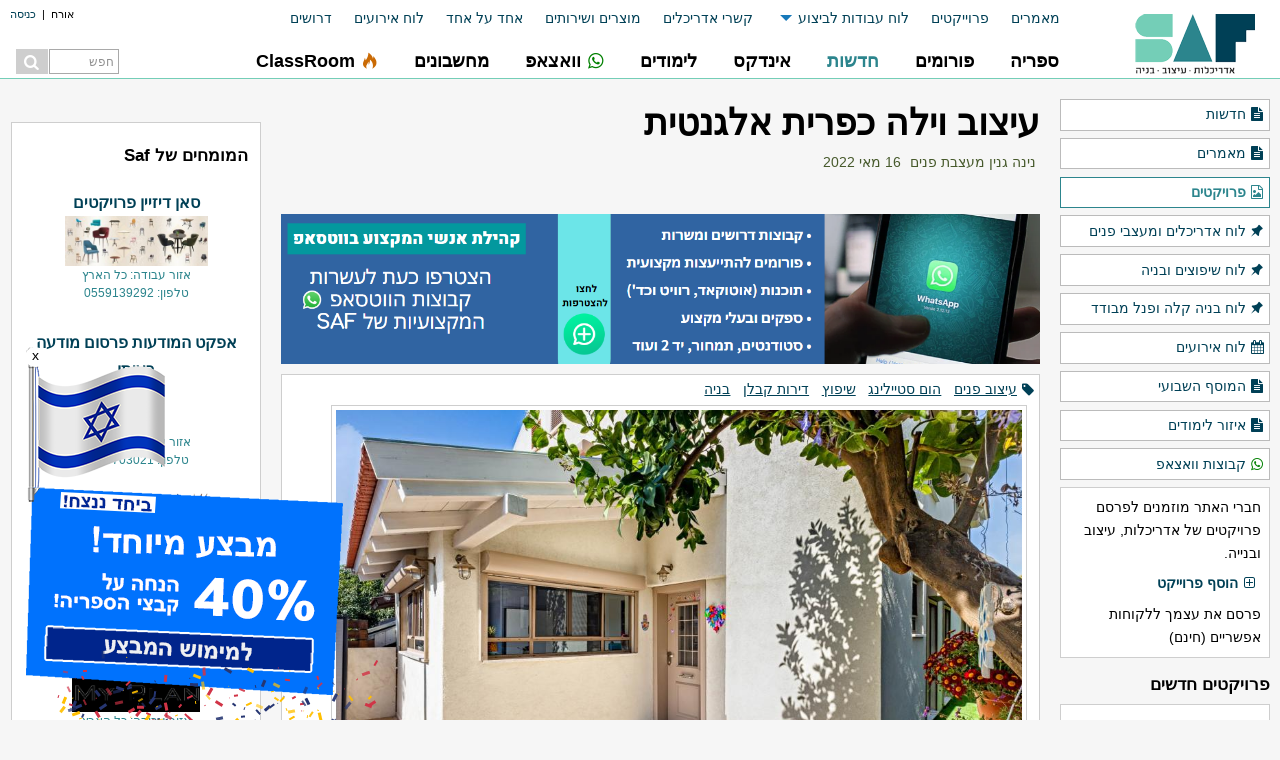

--- FILE ---
content_type: text/html; charset=UTF-8
request_url: https://www.saf.co.il/noa/prj_16862
body_size: 22811
content:
<!DOCTYPE html>
		<html class="no-js" dir="rtl" lang="he" xmlns:fb="http://www.facebook.com/2008/fbml" >
		<head>
		
		<script>
		!function(f,b,e,v,n,t,s){if(f.fbq)return;n=f.fbq=function(){n.callMethod?
		n.callMethod.apply(n,arguments):n.queue.push(arguments)};if(!f._fbq)f._fbq=n;
		n.push=n;n.loaded=!0;n.version='2.0';n.queue=[];t=b.createElement(e);t.async=!0;
		t.src=v;s=b.getElementsByTagName(e)[0];s.parentNode.insertBefore(t,s)}(window,
		document,'script','https://connect.facebook.net/en_US/fbevents.js');
		
		fbq('init', '1580820295565679');
		fbq('track', "PageView");</script>
		<noscript><img height="1" width="1" style="display:none"
		src="https://www.facebook.com/tr?id=1580820295565679&ev=PageView&noscript=1"
		/></noscript><!-- MailMunch for saf -->
		<!-- Paste this code right before the </head> tag on every page of your site. -->
		<script src="//a.mailmunch.co/app/v1/site.js" id="mailmunch-script" data-mailmunch-site-id="228807" async="async"></script>

		<!-- Adsense -->
		<script async src="//pagead2.googlesyndication.com/pagead/js/adsbygoogle.js"></script>
		
		<!-- script type="text/javascript" async="async" src="https://widgets.outbrain.com/outbrain.js"></script -->
			<meta charset="utf-8" />
			<meta name="viewport" content="width=device-width, initial-scale=1" />
			<script src="/sal/includes/foundation/js/vendor/jquery.js"></script>
			<link rel="stylesheet" href="/sal/includes/foundation/css/foundation.css" />
			<link rel="stylesheet" type="text/css" media="all" href="/sal/styles/saf_t2.css?v=sd1d2df23?t=317" />
            <link rel="stylesheet" href="/sal/includes/jQuery-ui/jquery-ui.min.css" type="text/css"  />
            <link rel="stylesheet" href="/sal/styles/jPages.css" type="text/css"  />
			<link rel="apple-touch-icon" sizes="57x57" href="/favico/apple-icon-57x57.png">
			<link rel="apple-touch-icon" sizes="60x60" href="/favico/apple-icon-60x60.png">
			<link rel="apple-touch-icon" sizes="72x72" href="/favico/apple-icon-72x72.png">
			<link rel="apple-touch-icon" sizes="76x76" href="/favico/apple-icon-76x76.png">
			<link rel="apple-touch-icon" sizes="114x114" href="/favico/apple-icon-114x114.png">
			<link rel="apple-touch-icon" sizes="120x120" href="/favico/apple-icon-120x120.png">
			<link rel="apple-touch-icon" sizes="144x144" href="/favico/apple-icon-144x144.png">
			<link rel="apple-touch-icon" sizes="152x152" href="/favico/apple-icon-152x152.png">
			<link rel="apple-touch-icon" sizes="180x180" href="/favico/apple-icon-180x180.png">
			<link rel="icon" type="image/png" sizes="192x192"  href="/favico/android-icon-192x192.png">
			<link rel="icon" type="image/png" sizes="32x32" href="/favico/favicon-32x32.png">
			<link rel="icon" type="image/png" sizes="96x96" href="/favico/favicon-96x96.png">
			<link rel="icon" type="image/png" sizes="16x16" href="/favico/favicon-16x16.png">
			<link rel="manifest" href="/favico/manifest.json">
			<script src="https://cdn.onesignal.com/sdks/OneSignalSDK.js" async=""></script>
			<script>
			  var OneSignal = window.OneSignal || [];
			  OneSignal.push(function() {
			    OneSignal.init({
			      appId: "2d08e752-6c1b-47fe-93ab-445baf4492c3",
			    });
			  });
			</script>
			<meta name="msapplication-TileColor" content="#ffffff">
			<meta name="msapplication-TileImage" content="/favico/ms-icon-144x144.png">
			<meta name="theme-color" content="#ffffff">

			<!--[if lt IE 9]>
			<script>
				document.createElement("header");
				document.createElement("nav");
				document.createElement("section");
				document.createElement("article");
				document.createElement("aside");
				document.createElement("footer");
				document.createElement("hgroup");
			</script>
			<link rel="stylesheet" type="text/css" media="all" href="/sal/styles/saf_t2_ie.css?t=317" />
			<![endif]-->
			<script data-cnb-version="1.4.1" async src="https://user.callnowbutton.com/domain_e4e8cde5_d2f0_47f0_be8d_2021918cd7d5.js"></script>
		

		<!-- META --><title>נינה גנין מעצבת פנים - פרויקטים - עיצוב וילה כפרית אלגנטית</title><meta name="keywords" content="עיצוב פנים, הום סטיילינג, שיפוץ, דירות קבלן, בניה, פרויקטים, עיצוב וילה כפרית אלגנטית, נינה גנין מעצבת פנים, את,הוילה,היפיפייה,הזו,ואת,הסיפור,שלה,כבר,הרבה,זמן,שאני,רוצה,להעלות,ותמיד,יש,משהו!,אבל,הנה,היא"><meta name="description" content="את הוילה היפיפייה הזו ואת הסיפור שלה כבר הרבה זמן שאני רוצה להעלות ותמיד יש משהו! 
אבל הנה היא, לתפארה ✨

#וילה_7611 בסגנון כפרי אלגנטי, מותאמת אישית לזוג המקסים שחי בה.
פרוייקט שהתחיל כשיפוץ והפך לכמעט בניה מחדש.
פרקנו את כל הבית עד שנישאר ממש"><meta name="robots" content="index, follow"><link rel="canonical" href="/noa/prj_16862">
			
			
			<!-- PRETTY PHOTO -->
			<link rel="stylesheet" href="/sal/styles/prettyPhoto.css" type="text/css" media="screen" charset="utf-8" />
			<script src="/sal/includes/js/jquery.prettyPhoto.js" type="text/javascript" id="jquery-PP"></script>
			
		<!-- facebook START -->
		<meta property="og:type" content="article"/>
		<meta property="og:site_name" content="אתר Saf"/>
		<meta property="fb:app_id" content="140570929297676"/>
		<meta property="og:image" content="/sal/usr/prj_000_1652619362.jpg"/><meta property="og:url" content="/noa/prj_16862"/>
		<!-- G+ START -->
		<meta itemprop="image" content="/sal/usr/prj_000_1652619362.jpg">
		<!-- Google +1 button -->
		<script type="text/javascript">
		  (function() {
			var po = document.createElement('script'); po.type = 'text/javascript'; po.async = true;
			po.src = 'https://apis.google.com/js/plusone.js';
			var s = document.getElementsByTagName('script')[0]; s.parentNode.insertBefore(po, s);
		  })();
		</script>
		
		<!-- G+ END -->
		
		    <!-- Google tag (gtag.js) -->
            <script async src='https://www.googletagmanager.com/gtag/js?id=UA-1138668-2'></script>
            <script>
                window.dataLayer = window.dataLayer || [];
                function gtag(){dataLayer.push(arguments);}
                gtag('js', new Date());
                gtag('config', 'G-9XDCJN1BMT');
                gtag('config', 'UA-1138668-2');
            </script>
		</head><body class="independence no-downloads">
			<!-- facebook init code  -->
			<div id="fb-root"></div>
			<script>(function(d, s, id) {
			  var js, fjs = d.getElementsByTagName(s)[0];
			  if (d.getElementById(id)) {return;}
			  js = d.createElement(s); js.id = id;
			  js.src = "//connect.facebook.net/he_IL/all.js#xfbml=1&appId=140570929297676";
			  fjs.parentNode.insertBefore(js, fjs);
			}(document, 'script', 'facebook-jssdk'));</script>			
		<div class="off-canvas-wrapper">
				<div class="off-canvas-wrapper-inner" data-off-canvas-wrapper>
			
			    <!-- off-canvas title bar for small screen -->
			    <div class="title-bar" data-responsive-toggle="widemenu" data-hide-for="medium">
			      <div class="title-bar-right">
			      	<button class="menu-icon" type="button" data-open="offCanvasRight"></button>
			        <span class="title-bar-title">
				        <form method="get" class="search_form mobile" action="/sal/g_search.php">
						<input type="text" class="field" name="f" id="f" placeholder="חפש">
						<button class="btn" title="חפש באתר Saf"></button>					
						</form>
			        </span>
			      </div>
			      <div class="title-bar-left">
			      	<a href="/"><img src="/sal/images/saf-s.png" border="0" /></a>
			      </div>
			    </div>
			
			    <!-- off-canvas right menu -->
			    <nav class="off-canvas position-right menu_buttons" id="offCanvasRight" data-off-canvas data-position="right">
			      <ul class="vertical dropdown menu sub-menu" data-dropdown-menu>
			      	<li><a href="/sal/login.php?log=1">כניסה / הרשמה</a></li>
			      </ul>
			      <ul class="vertical dropdown menu" data-dropdown-menu>
			        <li><a target="_self" class="ic_button hide-for-medium" href="/"><span style='float:none' class='mn_icon_misc'></span>ראשי</a><a target="_self" class="ic_button show-for-medium-only" href="/"><img src="/sal/images/saf-s.png" border="0" /></a></li><li><a target="_self" class="ic_button " href="/noa/myn_res"><nobr>ספריה</nobr></a></li><li><a target="_self" class="ic_button " href="/noa/myn_frm"><nobr>פורומים</nobr></a></li><li class="topmenu_selected"><a target="_self" class="ic_button " href="/sal/detmain.php?title=5"><nobr>חדשות</nobr></a></li><li><a target="_self" class="ic_button " href="/noa/myn_usr"><nobr>אינדקס</nobr></a></li><li><a target="_self" class="ic_button " href="/sections/לימודים"><nobr>לימודים</nobr></a></li><li><a target="_self" class="ic_button " href="/sections/whatsapp"><nobr><span style='float:none' class='fontello icon-whatsapp'></span>וואצאפ</nobr></a></li><li><a target="_self" class="ic_button " href="/noa/myn_dat"><nobr>מחשבונים</nobr></a></li><li><a target="_blank" class="ic_button " href="https://study.saf.co.il"><nobr><span style='float:none' class='fontello icon-fire'></span>ClassRoom</nobr></a></li>
			      </ul>
			      <ul class="vertical dropdown menu sub-menu" data-dropdown-menu>
			        <li class=""><a href="/sal/detmain.php?title=19">מאמרים</a></li><li class=""><a href="/sal/detmain.php?title=22">פרוייקטים</a></li><li class=""><a class="hide-for-small-only" href="/sal/detmain.php?title=25">לוח עבודות לביצוע</a><ul class="menu hide-for-small-only"><li><a style="text-align:right;padding-right:15px" href="/sal/detmain.php?title=25">לוח אדריכלים ומעצבי פנים</a></li><li><a style="text-align:right;padding-right:15px" href="/sal/detmain.php?board=2&title=28">לוח שיפוצים ובניה</a></li><li><a style="text-align:right;padding-right:15px" href="/sal/detmain.php?board=3&title=29">לוח בניה קלה ופנל מבודד</a></li></ul></li><li class="show-for-small-only"><a href="/sal/detmain.php?title=25">לוח אדריכלים ומעצבי פנים</a></li><li class="show-for-small-only"><a href="/sal/detmain.php?board=2&title=28">לוח שיפוצים ובניה</a></li><li class="show-for-small-only"><a href="/sal/detmain.php?board=3&title=29">לוח בניה קלה ופנל מבודד</a></li><li class=""><a href="/arc/">קשרי אדריכלים</a></li><li class=""><a href="/products/">מוצרים ושירותים</a></li><li class=""><a href="/sal/list.php?k=אחד+על+אחד&t=5&s=2">אחד על אחד</a></li><li class=""><a href="/sal/detmain.php?title=56">לוח אירועים</a></li><li class=""><a href="/forums/frm_1061">דרושים</a></li>
			      </ul>
			    </nav>
			
			    <!-- "wider" top-bar menu for medium and up -->
			    <header id="widemenu">
			    	<div class="row wrapper">
					    <div class="large-10 columns">
					    	<div class="row">	
					    		<div class="user-bar"><span>אורח</span>&nbsp;&nbsp;|&nbsp;&nbsp;<a href="/sal/login.php?log=1">כניסה</a></div>			    		
					    		<div class="top-bar sub-bar">
									<div class="sub-bar-container">
										<ul class="dropdown menu" data-dropdown-menu>
											<li class=""><a href="/sal/detmain.php?title=19">מאמרים</a></li><li class=""><a href="/sal/detmain.php?title=22">פרוייקטים</a></li><li class=""><a class="hide-for-small-only" href="/sal/detmain.php?title=25">לוח עבודות לביצוע</a><ul class="menu hide-for-small-only"><li><a style="text-align:right;padding-right:15px" href="/sal/detmain.php?title=25">לוח אדריכלים ומעצבי פנים</a></li><li><a style="text-align:right;padding-right:15px" href="/sal/detmain.php?board=2&title=28">לוח שיפוצים ובניה</a></li><li><a style="text-align:right;padding-right:15px" href="/sal/detmain.php?board=3&title=29">לוח בניה קלה ופנל מבודד</a></li></ul></li><li class="show-for-small-only"><a href="/sal/detmain.php?title=25">לוח אדריכלים ומעצבי פנים</a></li><li class="show-for-small-only"><a href="/sal/detmain.php?board=2&title=28">לוח שיפוצים ובניה</a></li><li class="show-for-small-only"><a href="/sal/detmain.php?board=3&title=29">לוח בניה קלה ופנל מבודד</a></li><li class=""><a href="/arc/">קשרי אדריכלים</a></li><li class=""><a href="/products/">מוצרים ושירותים</a></li><li class=""><a href="/sal/list.php?k=אחד+על+אחד&t=5&s=2">אחד על אחד</a></li><li class=""><a href="/sal/detmain.php?title=56">לוח אירועים</a></li><li class=""><a href="/forums/frm_1061">דרושים</a></li>
										</ul>
									</div>
								</div>
					    	</div>
					    	<div class="row">	
						    	<div class="top-bar main-bar stacked-for-medium">
							      <nav class="menu_buttons">
							        <ul class="dropdown menu" data-dropdown-menu>
							        	<li><a target="_self" class="ic_button hide-for-medium" href="/"><span style='float:none' class='mn_icon_misc'></span>ראשי</a><a target="_self" class="ic_button show-for-medium-only" href="/"><img src="/sal/images/saf-s.png" border="0" /></a></li><li><a target="_self" class="ic_button " href="/noa/myn_res"><nobr>ספריה</nobr></a></li><li><a target="_self" class="ic_button " href="/noa/myn_frm"><nobr>פורומים</nobr></a></li><li class="topmenu_selected"><a target="_self" class="ic_button " href="/sal/detmain.php?title=5"><nobr>חדשות</nobr></a></li><li><a target="_self" class="ic_button " href="/noa/myn_usr"><nobr>אינדקס</nobr></a></li><li><a target="_self" class="ic_button " href="/sections/לימודים"><nobr>לימודים</nobr></a></li><li><a target="_self" class="ic_button " href="/sections/whatsapp"><nobr><span style='float:none' class='fontello icon-whatsapp'></span>וואצאפ</nobr></a></li><li><a target="_self" class="ic_button " href="/noa/myn_dat"><nobr>מחשבונים</nobr></a></li><li><a target="_blank" class="ic_button " href="https://study.saf.co.il"><nobr><span style='float:none' class='fontello icon-fire'></span>ClassRoom</nobr></a></li>
							        	<li class="show-for-large search-form">
											<form method="get" id="search_form" class="search_form" action="/sal/g_search.php">
											<input type="text" class="field" name="f" id="f" placeholder="חפש">
											<button class="btn" title="חפש באתר Saf"></button>					
											</form>
										</li>
							        </ul>
							      </nav>
							    </div>
							    
							 </div>
					    </div>
				      <div class="large-2 columns show-for-large" id="logo">
				      	<a href="/"><img src="/sal/images/saf.png" border="0" /></a>
				      </div>
					    
					 </div>
				    
				</header>
				
			    <!-- original content goes in this container -->
			    <div class="off-canvas-content" data-off-canvas-content>
			    
		<div id="primary" class="wrapper row">
				<div id="main" class="medium-12 large-10 columns">
					<div class="row">
						<div class="medium-9 large-9 columns" id="content" role="main"><article id="main_article" class="content" itemscope itemtype="http://schema.org/Article">
			<h1 itemprop="name">עיצוב וילה כפרית אלגנטית</h1>
			<div class="buttons_strip author-date"><a class="writer" href="/noa/usr_%D7%A0%D7%99%D7%A0%D7%94+%D7%92%D7%A0%D7%99%D7%9F" rel="author" itemprop="author">נינה גנין מעצבת פנים</a><time class="entry-date" pubdate itemprop="datePublished" datetime="2022-05-16 08:58:35" >16 מאי 2022</time></div>
			<div id="facelike">
				<div class="addthis_inline_share_toolbox_b09q"></div>
			</div>
			
		<div class="buttons_strip tags-on-article"> 
			<!--<div class="s_icon tag_icon"> </div>-->
			<i class="fontello icon-tag"></i>
			<ul itemprop="keywords">
				<li>
					<a href="/sal/list.php?k=%D7%A2%D7%99%D7%A6%D7%95%D7%91+%D7%A4%D7%A0%D7%99%D7%9D&amp;t=22" rel="tag">עיצוב פנים</a>
				</li>
				<li>
					<a href="/sal/list.php?k=%D7%94%D7%95%D7%9D+%D7%A1%D7%98%D7%99%D7%99%D7%9C%D7%99%D7%A0%D7%92&amp;t=22" rel="tag">הום סטיילינג</a>
				</li>
				<li>
					<a href="/sal/list.php?k=%D7%A9%D7%99%D7%A4%D7%95%D7%A5&amp;t=22" rel="tag">שיפוץ</a>
				</li>
				<li>
					<a href="/sal/list.php?k=%D7%93%D7%99%D7%A8%D7%95%D7%AA+%D7%A7%D7%91%D7%9C%D7%9F&amp;t=22" rel="tag">דירות קבלן</a>
				</li>
				<li>
					<a href="/sal/list.php?k=%D7%91%D7%A0%D7%99%D7%94&amp;t=22" rel="tag">בניה</a>
				</li>
			</ul>
		</div>
					
			<div class="article_body white_box" itemprop="articleBody">
			<a href="/sal/image.php?iid=58256" 
					title="#וילה_7611 כפרית אלגנטית"><img class="photo" 
					src="/sal/usr/prj_000_1652619362.jpg" alt="#וילה_7611 כפרית אלגנטית" itemprop="image" /></a><div class="gallery">
						תמונות נוספות - קליק על התמונות להגדלה<br /><a href="/sal/image.php?iid=58257"
					title="ללא מילים"><img src="/sal/tmb/usr/prj_16862_1652619429.jpg" alt="ללא מילים" /></a><a href="/sal/image.php?iid=58258"
					title="אחד היפים !"><img src="/sal/tmb/usr/prj_16862_1652619463.jpg" alt="אחד היפים !" /></a><a href="/sal/image.php?iid=58259"
					title="מטבח"><img src="/sal/tmb/usr/prj_16862_1652619478.jpg" alt="מטבח" /></a><a href="/sal/image.php?iid=58260"
					title="מבט לסלון"><img src="/sal/tmb/usr/prj_16862_1652619495.jpg" alt="מבט לסלון" /></a></div>
						<div class="spacer"></div>את הוילה היפיפייה הזו ואת הסיפור שלה כבר הרבה זמן שאני רוצה להעלות ותמיד יש משהו! <br />
אבל הנה היא, לתפארה ✨<br />
<br />
#וילה_7611 בסגנון כפרי אלגנטי, מותאמת אישית לזוג המקסים שחי בה.<br />
פרוייקט שהתחיל כשיפוץ והפך לכמעט בניה מחדש.<br />
פרקנו את כל הבית עד שנישאר ממש על עמודים והתחלנו הכל מחדש :))<br />
עברנו לאורך כל שלבי הקורונה שהיו וכל הסגרים וכמעט מול כל בלת"ם אפשרי.<br />
<br />
כל פרוייקט זה כמו תינוק שנולד וזכות נפלאה עלתה בחלקי להרגיש ולעצב את הבית המופלא הזה עבור הדיירים העוד יותר נפלאים שחיים בתוכו ♥<br />
<br />
#וילה_7611 כמובן שהיינו בסטורי של אינסטגרם לאורך כל השיפוץ והשלבים<br />
וזה אפילו מופיע בחלקים 1, 2, ו- 3 <br />
ninagenindesign<div class="gallery">
						תמונות נוספות - קליק על התמונות להגדלה<br /><a href="/sal/image.php?iid=58261"
					title="מבט לסלון"><img src="/sal/tmb/usr/prj_16862_1652619509.jpg" alt="מבט לסלון" /></a><a href="/sal/image.php?iid=58262"
					title="מבט לסלון"><img src="/sal/tmb/usr/prj_16862_1652619543.jpg" alt="מבט לסלון" /></a><a href="/sal/image.php?iid=58263"
					title="מבט לסלון"><img src="/sal/tmb/usr/prj_16862_1652619557.jpg" alt="מבט לסלון" /></a><a href="/sal/image.php?iid=58264"
					title="חדר שינה מאסטר"><img src="/sal/tmb/usr/prj_16862_1652619575.jpg" alt="חדר שינה מאסטר" /></a><a href="/sal/image.php?iid=58265"
					title="מבט מהמקלחת לחדר השינה"><img src="/sal/tmb/usr/prj_16862_1652619594.jpg" alt="מבט מהמקלחת לחדר השינה" /></a><a href="/sal/image.php?iid=58266"
					title="חדר שינה מאסטר"><img src="/sal/tmb/usr/prj_16862_1652619612.jpg" alt="חדר שינה מאסטר" /></a><a href="/sal/image.php?iid=58267"
					title="תראו כמה היא יפה !"><img src="/sal/tmb/usr/prj_16862_1652619634.png" alt="תראו כמה היא יפה !" /></a><a href="/sal/image.php?iid=58268"
					title="וילה_7611"><img src="/sal/tmb/usr/prj_16862_1652619655.png" alt="וילה_7611" /></a></div>
						<div class="spacer"></div>
			</div>
		</article>
			<div class="spacer"> </div>
			<div class="share_bar"><div class="addthis_inline_share_toolbox_b09q"></div>
        <!--
				<a class="icon_button" href="mailto:?subject=%D7%A2%D7%99%D7%A6%D7%95%D7%91+%D7%95%D7%99%D7%9C%D7%94+%D7%9B%D7%A4%D7%A8%D7%99%D7%AA+%D7%90%D7%9C%D7%92%D7%A0%D7%98%D7%99%D7%AA&body=%2Fnoa%2Fprj_16862 " rel="nofollow" target="_blank" title="שלח לחבר">
					<div class="m_icon share_email"> </div>
				</a>
				
				<a class="icon_button" href="http://twitter.com/share?url=%2Fnoa%2Fprj_16862&text=%D7%A2%D7%99%D7%A6%D7%95%D7%91+%D7%95%D7%99%D7%9C%D7%94+%D7%9B%D7%A4%D7%A8%D7%99%D7%AA+%D7%90%D7%9C%D7%92%D7%A0%D7%98%D7%99%D7%AA" rel="nofollow" target="_blank" title="צייץ בטוויטר">
					<div class="m_icon share_twitter"> </div>
				</a>
				
				<a class="icon_button" href="http://www.facebook.com/sharer.php?u=%2Fnoa%2Fprj_16862&t=%D7%A2%D7%99%D7%A6%D7%95%D7%91+%D7%95%D7%99%D7%9C%D7%94+%D7%9B%D7%A4%D7%A8%D7%99%D7%AA+%D7%90%D7%9C%D7%92%D7%A0%D7%98%D7%99%D7%AA" rel="nofollow" target="_blank" title="שתף בפייסבוק">
					<div class="m_icon share_facebook"> </div>
				</a>
				
				<a class="icon_button" href="https://plus.google.com/share?url=%2Fnoa%2Fprj_16862&t=%D7%A2%D7%99%D7%A6%D7%95%D7%91+%D7%95%D7%99%D7%9C%D7%94+%D7%9B%D7%A4%D7%A8%D7%99%D7%AA+%D7%90%D7%9C%D7%92%D7%A0%D7%98%D7%99%D7%AA" rel="nofollow" target="_blank" title="שתף בגוגל פלוס">
					<div class="m_icon share_google_p"> </div>
				</a>
			-->
            <div class="social_calc_link">
                <a href="/sal/calc1.php">
                    <i class="fontello icon-calc"></i>
                    <div class="social_calc_link_text">למחשבון שכר טרחה אדריכלים ומעצבי פנים</div>
                </a>
            </div>
            </div>
            <div class="clr0"></div>
			<div class="spacer"> </div>
		
				<div class="grn_block white_box" itemscope itemtype="http://schema.org/LocalBusiness">
					<h3>מציגי הפרויקט</h3>
					<img src='/sal/usr/usr_נינה גנין_1624003361.jpg' />
					<ul class="list-card">

						<li><a class="org item-desc" href="/noa/usr_%D7%A0%D7%99%D7%A0%D7%94+%D7%92%D7%A0%D7%99%D7%9F"><span itemprop="name">נינה גנין מעצבת פנים</span></a></li>
						
						
						<li class="show-for-small-only"><a class="icon_button click2call" href="tel:0528584323" title="חיוג מהיר"
						target="_blank" 
							onClick="ga('send', 'event', 'Lead', 'mobile call click', 'נינה גנין');">
							<i class="fontello icon-phone"></i> קליק לחיוג: 
							0528584323
						</a></li>
						<li class="hide-for-small-only">
							<div class="item-name">טלפון: </div>
						
							<div>
								<span class="item-desc" ident="phone" itemprop="telephone">0528584323</span>
							</div>
							
							</li>

			<div class="popup_msg" id="newpop">
                    <div class="popup_header">
                        <div class="popup_close popup_hide">X</div>
                        <div class="popup_title">רוצים עוד מידע?</div>
                        <div class="clr0"></div>
                    </div>
                    <div class="popup_body" id="popup_no_perm_form">
						צריכים אדריכל, מעצב פנים או מהנדס?<br> השאירו פרטים כאן והמומחים של saf יחזרו אליכם בהקדם
	                  <form class="contact" onsubmit = "validateContactForm('popup_no_perm_form'); return false;"> 
	                  <label for="contact_name">שם מלא: <span class="mandatory_ind" ></span></label>
	                  <input name="contact_name" id="contact_name" type="text" placeholder="חובה" />
	                  <div class="clr5"></div>
	                  <label for="contact_phone">טלפון: <span class="mandatory_ind"></span></label>
	                  <input name="contact_phone" id="contact_phone" type="text" placeholder="חובה" />
	                  <div class="clr5"></div>
	                  <label for="contact_email">דוא&quot;ל: <span class="mandatory_ind"></span></label>
	                  <input name="contact_email" id="contact_email" type="text" />
	                  <div class="clr5"></div>
	                  <label for="contact_text">אבקש לקבל פרטים בנושא:</label>
	                  <textarea name="contact_text" id="contact_text"></textarea>
	                  <div class="clr5"></div>
	                  <input type="hidden" name="contact_source" id="contact_source" value="/noa/prj_16862">
	                  <input type="hidden" name="contact_plat" id="contact_plat" value="web">
	                  <span class="contact_error"></span>
	                  <span class="contact_msg"></span>
	                  <input type="submit" value="שליחה" >
	                  </form>						
                    </div>

            </div>							
			
							
			<li><div class="item-name">כתובת: </div>
						<div class="item-desc" itemprop="address">רמת השרון</div></li>
						<li><div class="item-name">אתר: </div><span class="" ident="web">
						<a onClick="ga('send', 'event', 'Lead', 'go to site click', 'נינה גנין');"
						class="item-desc" target="_blank" itemprop="url" href="https://ninadesign.co.il/">ninadesign.co.il</a></span></li>
						
					</ul>
				</div><div class="adsense"><!-- Responsive Saf -->
						<ins class="adsbygoogle"
						     style="display:block"
						     data-ad-client="ca-pub-1661626489126044"
						     data-full-width-responsive="false"
						     data-ad-slot="9172208211"
						     data-ad-format="auto"></ins>
						<script>
						(adsbygoogle = window.adsbygoogle || []).push({});
						</script></div>
			<div id="facecomments">
			<h3>תגובות</h3>
				
			<!-- facebook COMMENTS -->
			<div class="fb-comments" data-href="http://www.saf.co.il/noa/prj_16862" data-numposts="8" data-width="100%"></div>
			
		
			</div>
			<div class="adsense"><div class="OUTBRAIN" data-widget-id= "TF_6" data-src = "" data-ob-template="OnClickSolutionsltd" ></div></div>
								
						</div><div class="medium-3 large-3 columns" id="left-sidebar" role="complementary">
						<div class="mailmunch-forms-widget-449638"></div><br><div class="grn_block white_box recommended"><h3>המומחים של Saf</h3>
					<div class="recommended_item" itemscope itemtype="http://schema.org/LocalBusiness">
						
						
						<ul class="list-card">
							<li>
								<a class="org item-desc" href="/noa/usr_%D7%A1%D7%90%D7%9F+%D7%93%D7%99%D7%96%D7%99%D7%99%D7%9F">
									<span itemprop="name">סאן דיזיין פרויקטים</span>
								</a>
								<img src="/sal/usr/usr_סאן דיזיין_1640593850.jpg" />
								<div class='time'>אזור עבודה: כל הארץ</div><div class='time'>טלפון: 0559139292</div>
							</li>
						</ul>
					</div>
					<div class="recommended_item" itemscope itemtype="http://schema.org/LocalBusiness">
						
						
						<ul class="list-card">
							<li>
								<a class="org item-desc" href="/noa/usr_yariv1285">
									<span itemprop="name">אפקט המודעות פרסום מודעה בעיתו</span>
								</a>
								<img src="/sal/usr/usr_yariv1285_1678017578.jpg" />
								<div class='time'>אזור עבודה: כל הארץ</div><div class='time'>טלפון: 1700703021</div>
							</li>
						</ul>
					</div>
					<div class="recommended_item" itemscope itemtype="http://schema.org/LocalBusiness">
						
						
						<ul class="list-card">
							<li>
								<a class="org item-desc" href="/noa/usr_gili530">
									<span itemprop="name">גילי לידסקי</span>
								</a>
								<img src="/sal/usr/usr_gili530_1594561859.jpg" />
								<div class='time'>אזור עבודה: רעננה - כפר סבא</div><div class='time'>טלפון: 052-6158568</div>
							</li>
						</ul>
					</div>
					<div class="recommended_item" itemscope itemtype="http://schema.org/LocalBusiness">
						
						
						<ul class="list-card">
							<li>
								<a class="org item-desc" href="/noa/usr_%D7%99%D7%A8%D7%93%D7%9F+-+MyPlan">
									<span itemprop="name">מדידות פנים - My Plan</span>
								</a>
								<img src="/sal/usr/usr_ירדן - MyPlan_1638376210.png" />
								<div class='time'>אזור עבודה: כל הארץ</div><div class='time'>טלפון: 0528224788</div>
							</li>
						</ul>
					</div>
					<div class="recommended_item" itemscope itemtype="http://schema.org/LocalBusiness">
						
						
						<ul class="list-card">
							<li>
								<a class="org item-desc" href="/noa/usr_%D7%A9%D7%A0%D7%99+%D7%A9%D7%98%D7%9C%D7%A8%D7%99%D7%93">
									<span itemprop="name">שני שטלריד</span>
								</a>
								<img src="/sal/usr/usr_שני שטלריד_1716541480.png" />
								<div class='time'>אזור עבודה: כל הארץ</div><div class='time'>טלפון: 0542057676</div>
							</li>
						</ul>
					</div></div>
						<a class="recommended-link" href="#mailmunch-pop-592639"><i class="fontello icon-mail-alt"></i> מעוניין להופיע כאן? צור קשר</a><div class="banner left" value="212" 	style="width:250px;height:250px;margin-bottom:15px;display:block;overflow:hidden;"><!-- Saf responsive image -->
						<ins class="adsbygoogle"
						     style="display:block"
						     data-ad-client="ca-pub-1661626489126044"
						     data-full-width-responsive="false"
						     data-ad-slot="5770376216"
						     data-ad-format="auto"></ins>
						<script>
						(adsbygoogle = window.adsbygoogle || []).push({});
						</script></div><div class="adsense wide_skyscraper"><!-- Saf responsive image -->
						<ins class="adsbygoogle"
						     style="display:block"
						     data-ad-client="ca-pub-1661626489126044"
						     data-full-width-responsive="false"
						     data-ad-slot="5770376216"
						     data-ad-format="auto"></ins>
						<script>
						(adsbygoogle = window.adsbygoogle || []).push({});
						</script></div>
                <div id="פרויקטים נוספים של נינה גנין מעצבת פנים">
                    <h3>פרויקטים נוספים של נינה גנין מעצבת פנים</h3>
                    <div class="white_box1"><ul class="tmb_list">
	                <li>
	                <a href="/noa/prj_15486" title="עיצוב דירה בהפתעה">
	                    <div class="li_right">
	                        <img width="100" height="100" src="/sal/tmb/usr/prj_000_1624001189.jpg" alt="פרוייקט בהפתעה" />
                    
	                    </div>
	                    <div class="li_left">
	                        <h3>עיצוב דירה בהפתעה</h3>
	                            <div class="time">20.06.21</div>
	                    </div>
	                    <div class="li_bottom">את הלקוח הכרתי דרך חברים ודיברנו על זה שהוא מתלבט אם להישאר בדירה ולשפץ או לעבור, ההתלבטות של האם להשקיע בשיפוץ בדירה שא...
	                    </div>
	                </a>
	                </li>
	            
	                <li>
	                <a href="/noa/prj_9176" title="משרד תיווך 22מ&quot;ר בת&quot;א">
	                    <div class="li_right">
	                        <img width="100" height="100" src="/sal/tmb/usr/prj_000_1498032186.jpg" alt="משרד תיווך 22מ&amp;quot;ר בת&amp;quot;א" />
                    
	                    </div>
	                    <div class="li_left">
	                        <h3>משרד תיווך 22מ&quot;ר בת&quot;א</h3>
	                            <div class="time">21.06.17</div>
	                    </div>
	                    <div class="li_bottom">עיצוב פנים ותכנון משרד תיווך ברחוב בוגרשוב ת"א בחלל של 22מ"ר.
התכנון הצריך את התאמת החלל לצרכי הלקוח .

התנאים היו 4 ...
	                    </div>
	                </a>
	                </li>
	            
	                <li>
	                <a href="/noa/prj_7659" title="דירת בוטיק 57 מ&quot;ר">
	                    <div class="li_right">
	                        <img width="100" height="100" src="/sal/tmb/usr/prj_000_1452497960.jpg" alt="דירת בוטיק 57 מ&amp;quot;ר" />
                    
	                    </div>
	                    <div class="li_left">
	                        <h3>דירת בוטיק 57 מ&quot;ר</h3>
	                            <div class="time">11.01.16</div>
	                    </div>
	                    <div class="li_bottom">פרוייקט נפלא שהיה לי לעונג רב לעשות.
דירה קטנה , ישנה ועמוסה שהיתה מאד מוזנחת מפאת תמ"א שבסוף לא הגיעה ואז הוחלט על שיפ...
	                    </div>
	                </a>
	                </li>
	            </ul></div>
                </div>
                <div id="פרויקטים בנושאים דומים">
                    <h3>פרויקטים בנושאים דומים</h3>
                    <div class="white_box1"><ul class="tmb_list">
	                <li>
	                <a href="/noa/prj_16558" title="מלך הגבס - ספריה מגבס">
	                    <div class="li_right">
	                        <img width="100" height="100" src="/sal/tmb/usr/prj_000_1646053488.jpg" alt="מלך הגבס - ספריה מגבס" />
                    
	                    </div>
	                    <div class="li_left">
	                        <h3>מלך הגבס - ספריה מגבס</h3>
	                            <div class="time">28.02.22</div>
	                    </div>
	                    <div class="li_bottom">ספריה מגבס שאנו יוצרים ממש ברגעים אלה :) אנו רוצים לשתף אתכם בתהליך הבניה המעניין הזה אתם מוזמנים לעקב אחרינו ואחרי היצי...
	                    </div>
	                </a>
	                </li>
	            
	                <li>
	                <a href="/noa/prj_4311" title="פרויקט עיצוב דירה בהרצליה">
	                    <div class="li_right">
	                        <img width="100" height="100" src="/sal/tmb/usr/prj_000_1322752046.jpg" alt="דירה בהרצליה" />
                    
	                    </div>
	                    <div class="li_left">
	                        <h3>פרויקט עיצוב דירה בהרצליה</h3>
	                            <div class="time">21.02.22</div>
	                    </div>
	                    <div class="li_bottom">דירת המגורים, ששטחה כ-170 מ"ר, מיועדת למשפחה צעירה בת חמש נפשות. על אף שטחה הגדול של הדירה, תכנונה המקורי יצר חללים צפופ...
	                    </div>
	                </a>
	                </li>
	            
	                <li>
	                <a href="/noa/prj_16449" title="עיצוב דירה בסגנון נורדי">
	                    <div class="li_right">
	                        <img width="100" height="100" src="/sal/tmb/usr/prj_000_1644140074.jpg" alt="עיצוב דירה בסגנון נורדי" />
                    
	                    </div>
	                    <div class="li_left">
	                        <h3>עיצוב דירה בסגנון נורדי</h3>
	                            <div class="time">6.02.22</div>
	                    </div>
	                    <div class="li_bottom">תכנון פנים ועיצוב דירת חמישה חדרים בסגנון נורדי. לקוחות פנו לעיצוב הדירה לאחר קבלת מפתחות מהקבלן וביקשו לראות דירה נוחה,...
	                    </div>
	                </a>
	                </li>
	            </ul></div>
                </div><div class="adsense square"><!-- Saf responsive image -->
						<ins class="adsbygoogle"
						     style="display:block"
						     data-ad-client="ca-pub-1661626489126044"
						     data-full-width-responsive="false"
						     data-ad-slot="5770376216"
						     data-ad-format="auto"></ins>
						<script>
						(adsbygoogle = window.adsbygoogle || []).push({});
						</script></div>
						</div>
					</div>
				</div><div id="right-sidebar" class="large-2 columns hide-for-medium-down" />
				<nav class="side_menu">
				<ul>
					<li><a class="ic_button" href="/sal/detmain.php?title=5"><i class="fontello icon-doc-text-inv"></i>חדשות</a></li><li><a class="ic_button" href="/sal/detmain.php?title=19"><i class="fontello icon-doc-text-inv"></i>מאמרים</a></li><li class="sidemenu_selected"><a class="ic_button" href="/sal/detmain.php?title=22"><i class="selected fontello icon-file-image"></i>פרויקטים</a></li><li><a class="ic_button" href="/sal/detmain.php?title=25"><i class="fontello icon-pin"></i>לוח אדריכלים ומעצבי פנים</a></li><li><a class="ic_button" href="/sal/detmain.php?board=2&title=28"><i class="fontello icon-pin"></i>לוח שיפוצים ובניה</a></li><li><a class="ic_button" href="/sal/detmain.php?board=3&title=29"><i class="fontello icon-pin"></i>לוח בניה קלה ופנל מבודד</a></li><li><a class="ic_button" href="/sal/detmain.php?title=56"><i class="fontello icon-calendar"></i>לוח אירועים</a></li><li><a class="ic_button" href="/sal/musaf.php"><i class="fontello icon-doc-text-inv"></i>המוסף השבועי</a></li><li><a class="ic_button" href="/sections/לימודים"><i class="fontello icon-doc-text-inv"></i>איזור לימודים</a></li><li><a class="ic_button" href="/sections/whatsapp"><i class="fontello icon-whatsapp"></i>קבוצות וואצאפ</a></li>
				</ul>
				</nav>
				<div class="promo">
					
					חברי האתר מוזמנים לפרסם פרויקטים של אדריכלות, עיצוב ובנייה.
					<a class="ic_button promo" href="/noa/saf_3232" rel="nofollow">
					<i class="fontello icon-plus-squared-alt"></i> הוסף פרוייקט</a>
					פרסם את עצמך ללקוחות אפשריים (חינם)
					
				</div>
				<div class="hslice grn_block" id="פרויקטים חדשים">
					<h3 class="entry-title">פרויקטים חדשים</h3>
					<div class="white_box">
					<table class="list_items entry-content">
				<tr>
					<td>
						<!--<img src="/sal/styles/images/img_trans.gif" class="fontello icon-info-circled" alt="פרויקט &quot;רוזנשטיין&quot; A" width="1" height="1" />-->
						<i class="fontello icon-info-circled"></i>
					</td>
					<td>
						<a href="/noa/prj_20160" title="פרויקט &quot;רוזנשטיין&quot; A">
						פרויקט &quot;רוזנשטיין&quot; A</a>
							<br /><span class="time">2.05</span>
					</td>
				</tr>
			
				<tr>
					<td>
						<!--<img src="/sal/styles/images/img_trans.gif" class="fontello icon-info-circled" alt="פרגן פלס" width="1" height="1" />-->
						<i class="fontello icon-info-circled"></i>
					</td>
					<td>
						<a href="/noa/prj_20123" title="פרגן פלס">
						פרגן פלס</a>
							<br /><span class="time">3.04</span>
					</td>
				</tr>
			
				<tr>
					<td>
						<!--<img src="/sal/styles/images/img_trans.gif" class="fontello icon-info-circled" alt="משרדי שפיר" width="1" height="1" />-->
						<i class="fontello icon-info-circled"></i>
					</td>
					<td>
						<a href="/noa/prj_20112" title="משרדי שפיר">
						משרדי שפיר</a>
							<br /><span class="time">30.03</span>
					</td>
				</tr>
			
				<tr>
					<td>
						<!--<img src="/sal/styles/images/img_trans.gif" class="fontello icon-info-circled" alt="ירוק, טרצו ואור בראשון לציון" width="1" height="1" />-->
						<i class="fontello icon-info-circled"></i>
					</td>
					<td>
						<a href="/noa/prj_19930" title="ירוק, טרצו ואור בראשון לציון">
						ירוק, טרצו ואור בראשון לציון</a>
							<br /><span class="time">20.01</span>
					</td>
				</tr>
			
				<tr>
					<td>
						<!--<img src="/sal/styles/images/img_trans.gif" class="fontello icon-info-circled" alt="עיצוב מודרני כפרי" width="1" height="1" />-->
						<i class="fontello icon-info-circled"></i>
					</td>
					<td>
						<a href="/noa/prj_19913" title="עיצוב מודרני כפרי">
						עיצוב מודרני כפרי</a>
							<br /><span class="time">14.01</span>
					</td>
				</tr>
			
				<tr>
					<td>
						<!--<img src="/sal/styles/images/img_trans.gif" class="fontello icon-info-circled" alt="פינוי דירת נפטר בנתניה" width="1" height="1" />-->
						<i class="fontello icon-info-circled"></i>
					</td>
					<td>
						<a href="/noa/prj_19814" title="פינוי דירת נפטר בנתניה">
						פינוי דירת נפטר בנתניה</a>
							<br /><span class="time">11.12</span>
					</td>
				</tr>
			
					</table>
					</div>
				</div><div class="adsense"><!-- Saf responsive image -->
						<ins class="adsbygoogle"
						     style="display:block"
						     data-ad-client="ca-pub-1661626489126044"
						     data-full-width-responsive="false"
						     data-ad-slot="5770376216"
						     data-ad-format="auto"></ins>
						<script>
						(adsbygoogle = window.adsbygoogle || []).push({});
						</script></div>
				<div id="right-banners">
					<div style=""><a class="banner right" value="206" href="https://www.saf.co.il/noa/usr_handesaim" target="_blank"><img src="/sal/banners/ 160.png"></a><a class="banner right" value="341" href="https://bit.ly/3PJoRsb" target="_blank"><img src="/sal/banners/ חדש 2022.png"></a><a class="banner right" value="316" href="https://bit.ly/3u9cyJG" target="_blank"><img src="/sal/banners/ אריאל.png"></a><a class="banner right" value="152" href="https://www.saf.co.il/" target="_blank"><img src="/sal/banners/ILGBC   המועצה לבנייה ירוקה - לוגו.png"></a><a class="banner right" value="153" href="https://www.saf.co.il/" target="_blank"><img src="/sal/banners/ ס לאדריכלות ע ש דוד עזריאלי   אוניברסיטת ת א - לוגו.png"></a><a class="banner right" value="132" href="https://www.saf.co.il/noa/usr_u_architects" target="_blank"><img src="/sal/banners/ אדריכלים.jpg"></a> </div>
				</div></div><div id="side-banner-left"></div><div id="side-banner-right"></div></div>
		
		
		<footer>
			<div class="wrapper row">
				<div class="footer_box small-12 medium-4 large-3 columns">
				<h3>השארו מעודכנים</h3>
					<nav>
						<ul>
							<li>
								<a class="icon_button follow_us" href="/sal/musaf.php" title="הרשמו לניוזלטר">
									<i class="fontello icon-mail-alt"></i>
									הרשמו לניוזלטר
								</a>
							</li>
							<li>
								<a class="icon_button follow_us" href="https://www.facebook.com/SafArc" 
										rel="nofollow" target="_blank" title="עיקבו אחרינו בפייסבוק">
									<i class="fontello icon-facebook-squared"></i>
									עיקבו אחרינו בפייסבוק
								</a>
							</li>
							<li>
								<a class="icon_button follow_us" href="/sal/musaf.php" title="הרשמו לערוצי RSS">
									<i class="fontello icon-rss"></i>
									הרשמו לערוצי RSS
								</a>
							</li>
						</ul>
					</nav>
				</div>
				
				<div class="footer_box small-12 medium-4 large-2 columns">
					<h3>ClassRoom</h3>
					<nav>
						<ul>
							<li><a href="https://study.saf.co.il/" title="קורסים" target="_blank">קורסים</a>
							<li><a href="https://study.saf.co.il/blog" title="Designer Club" target="_blank">Designer Club</a>
						</ul>
					</nav>	
					<br/>

					<h3>הורדות קבצים</h3>
					<nav>
						<ul>
							<li><a href="/sal/detmain.php?title=1" title="שרטוטי פרטים, פרטי בניין" >פרטי בנין</a>
							<li><a href="/sal/detmain.php?title=4" title="סימבולים, בלוקים לשרטוט" >בלוקים לאוטוקאד</a>
							<li><a href="/noa/cat_res_" title="פקודות, ליספים, hatch, טקסטורות, פונטים" >משאבים</a>
							<li><a href="/sal/search.php?title=%D7%A4%D7%95%D7%A0%D7%98%D7%99%D7%9D&c=61&l=3&p=1" title="פונטים ל AutoCAD">פונטים לאוטוקאד</a>
						</ul>
					</nav>			
				</div>
				
				<div class="footer_box small-12 medium-4 large-2 columns">
					<h3>פורומים</h3>
					<nav>
						<ul>
							<li><a href="/forums/frm_1059" title="פורום אדריכלות">פורום אדריכלות</a>
							<li><a href="/forums/frm_5662" title="פורום עיצוב פנים">פורום עיצוב פנים</a>
							<li><a href="/forums/frm_4553" title="פורום הום סטיילינג" >הום סטיילינג</a>
							<li><a href="/forums/frm_876" title="פורום סטודנטים לארכיטקטורה, אדריכלות ועיצוב פנים" >פורום סטודנטים</a>
							<li><a href="/forums/frm_1361" title="שאלות ותשובות בתוכנת אוטוקד - Autocad">פורום אוטוקאד</a>
							<li><a href="/forums/frm_2187" title="שאלות ותשובות בתוכנת סקטשאפ">פורום SketchUp</a>
						</ul>
					</nav>			
				</div>
				
				<div class="footer_box small-12 medium-4 large-2 columns">
					<h3>אינדקסים ורשימות</h3>
					<nav>
						<ul>
							<li><a href="/kindex/אדריכלים" title="אינדקס אדריכלים וארכיטקטים" >אדריכלים</a>
							<li><a href="/kindex/מעצבי פנים" title="אינדקס מעצבי פנים" >מעצבי פנים</a>
							<li><a href="/kindex/מהנדסים" title="אינדקס מהנדסים" >מהנדסים</a>
							<li><a href="/kindex/קבלנים ומבצעים" title="אינדקס קבלנים בתחום הבניה" >קבלנים</a>
						</ul>
					</nav>			
				</div>

				<div class="footer_box small-12 medium-4 large-2 columns">
					<h3>אתר Saf</h3>
					<nav>
						<ul>
							<li><a href="/noa/saf_483">תקנון ומדיניות פרטיות</a></li>
							<li><a href="/noa/saf_462">אודות</a></li>
							<li><a href="#mailmunch-pop-357452">פרסום באתר</a></li>
							<li><a href="/Contact-Us">צור קשר</a></li>
							<li><a href="/הצהרת-נגישות" rel="nofollow">הצהרת נגישות</a></li>
							<li>&nbsp;</li>
							<li>Saf ©</li>
						</ul>
					</nav>
				</div>
				
				<div class="spacer"><script type="text/javascript">
				/*  <![CDATA[ */
				var google_conversion_id = 1052353363;
				var google_custom_params = window.google_tag_params;
				var google_remarketing_only = true;
				/* ]]> */
				</script>
				<script type="text/javascript" src="//www.googleadservices.com/pagead/conversion.js">
				</script>
				<noscript>
				<div style="display:inline;">
				<img height="1" width="1" style="border-style:none;" alt="" src="//googleads.g.doubleclick.net/pagead/viewthroughconversion/1052353363/?value=0&amp;guid=ON&amp;script=0"/>
				</div>
				</noscript></div>
				
			</div>
		</footer>	
		</div>
			
			  <!-- close wrapper, no more content after this -->
			  </div>
			</div>
			<!-- footers -->
			
<script type="text/javascript" charset="utf-8">
	$(document).ready(function(){
		$("a[rel^='prettyPhoto']").prettyPhoto({
			animation_speed:'normal', /* fast/slow/normal */
			opacity:0.35, /* Value between 0 and 1 */
			show_title:false, /* true/false */
			allow_resize:true, /* true/false */
			counter_separator_label:'/', /* The separator for the gallery counter 1 "of" 2 */
			theme:'facebook', /* light_rounded / dark_rounded / light_square / dark_square / facebook */
			hideflash:false, /* Hides all the flash object on a page, set to TRUE if flash appears over prettyPhoto */
			wmode:'opaque', /* Set the flash wmode attribute */
			autoplay:false, /* Automatically start videos: True/False */
			modal:false, /* If set to true, only the close button will close the window */
			overlay_gallery: false,
			autoplay_slideshow: false, /* true/false */
			slideshow:8000
		});
	});
</script>
	
			<script src="/sal/includes/foundation/js/vendor/what-input.js"></script>
		    <script src="/sal/includes/foundation/js/vendor/foundation.min.js"></script>
		    <script>
		      $(document).foundation();
		    </script><script src="/sal/includes/js/contactForm.js?v=2032d1603011" type="text/javascript"></script><script src="/sal/includes/js/projects.js?v=201603011" type="text/javascript"></script><script src="/sal/includes/jQuery-ui/jquery-ui.min.js" type="text/javascript"></script><script src="/sal/includes/js/jPages.js" type="text/javascript"></script><script type="text/javascript">
                jQuery(document).ready(function() {
                    jQuery( ".datepicker" ).datepicker({
                        dateFormat: "dd/mm/yy",
                        showOn: "button",
                        buttonImage: "/sal/includes/jQuery-ui/images/calendar.png",
                        buttonImageOnly: true,
                        buttonText: "לוח שנה",        
                        
                        changeMonth: true,
                        changeYear: true,            
                    });        
                  jQuery("#paggingLeggend").jPages({
                    containerID : "paggingContainer",
                    first : "הראשון",
                    previous : "הקודם",
                    next : "הבא",
                    last : "האחרון",
                    perPage : 10
                    });

                jQuery ("#paggingLeggend a").click (function () {
                    document.body.scrollTop = document.documentElement.scrollTop = 0;
                });
                });
                
            </script>
			<script>
			$(document).ready(function() {
				if ($(window).width() > 468) { // desktop
					elm = $('#facelike')[0];$("<div class='banner global' id='banner-global-310' value='310'><a href='https://www.saf.co.il/sections/whatsapp' target='_blank'><img src='/sal/banners/ ווטסאפ.png'></a></div>").insertAfter(elm);
					if($('#banner-global-310').length) {
						ga('send', {
						  hitType: 'event',
						  eventCategory: 'Banners',
						  eventAction: 'View',
						  eventLabel: '/sal/banners/ ווטסאפ.png - desktop'
						});
						
						$('#banner-global-310').click(function() {
							ga('send', {
							  hitType: 'event',
							  eventCategory: 'Banners',
							  eventAction: 'Click',
							  eventLabel: '/sal/banners/ ווטסאפ.png - desktop'
							});	
						});
					}
				}
				else {
					elm = $('article.content')[0];$("<div class='banner global' id='banner-global-312' value='312'><a href='https://www.saf.co.il/sections/whatsapp' target='_blank'><img src='/sal/banners/Colorful Illustration Colour Pop Welcome Messages and Announcement Elementary Back to School Banner.gif'></a></div>").insertAfter(elm);
					if($('#banner-global-312').length) {
						ga('send', {
						  hitType: 'event',
						  eventCategory: 'Banners',
						  eventAction: 'View',
						  eventLabel: '/sal/banners/Colorful Illustration Colour Pop Welcome Messages and Announcement Elementary Back to School Banner.gif - mobile'
						});
						
						$('#banner-global-312').click(function() {
							ga('send', {
							  hitType: 'event',
							  eventCategory: 'Banners',
							  eventAction: 'Click',
							  eventLabel: '/sal/banners/Colorful Illustration Colour Pop Welcome Messages and Announcement Elementary Back to School Banner.gif - mobile'
							});	
						});
					}
				}
				
				// side banners positions
				function calc_side_banners() {
				  var margin = ($('body').width() - $('#primary').width()) / 2 - $('#side-banner-left').width(),
				      left = Math.floor(margin) - 10,
				      right = Math.ceil(margin) - 10;
				  $('#side-banner-left').css({left: left + 'px'});
				  $('#side-banner-right').css({right: left + 'px'});
				}
				calc_side_banners();
				
				  $(window).on('resize', function(){
				    calc_side_banners();
				  });

				 $(window).scroll(function(e){ console.log($(this).scrollTop());
				  if ($(this).scrollTop() > 110){ 
				    $('#side-banner-left').css({'top': '0px'}); 
				    $('#side-banner-right').css({'top': '0px'}); 
				  }
				  if ($(this).scrollTop() < 110){ 
				    $('#side-banner-left').css({'top': '110px'}); 
				    $('#side-banner-right').css({'top': '110px'}); 
				  } 
				});
			});
			</script><script>
			$(function(){
			    $('.banner').click(function(e){
			        banner_id = $(this).attr('value'); 
			            $.post("/sal/banners_proc.php",{'action': 'click', 'id': banner_id},
			            function(data, status){

			            });       
			    }); 
			});
		</script>
				<!-- Google Social Tracking-->
				<script src='/sal/includes/js/gau_social_tracking.js'></script>
				<script type='text/javascript'>_ga.trackSocial();</script> 
				
			<!-- Dev Data
				 
User Device = 8
				הדף נוצר ב 0.690 שניות 
			-->
        <script type="text/javascript">
        var addthis_config = addthis_config||{};
		addthis_config.lang = "en";
		</script>
        <script type="text/javascript" src="//s7.addthis.com/js/300/addthis_widget.js#pubid=neran"></script>
        
		</body>
                
		</html><script async src="https://cdn.userway.org/widget.js" data-account="ThFBDD5qgw"></script><div id="blackfriday" style="display:none">
	<a href="/sal/go.php?to=https%3A%2F%2Fapp.icount.co.il%2Fm%2F5bff0%2Fc71205p44u656ddce31%3Futm_source%3Ddecember2023%26utm_medium%3Dscroll&type=1" target="_blank"><img src="/sal/banners/special2024.png?Sd1ef3" /></a>
	<div class="close">x</div>
	
	<div class="bf-confetti">
	  <div class="confetti-149"></div>
	  <div class="confetti-148"></div>
	  <div class="confetti-147"></div>
	  <div class="confetti-146"></div>
	  <div class="confetti-145"></div>
	  <div class="confetti-144"></div>
	  <div class="confetti-143"></div>
	  <div class="confetti-142"></div>
	  <div class="confetti-141"></div>
	  <div class="confetti-140"></div>
	  <div class="confetti-139"></div>
	  <div class="confetti-138"></div>
	  <div class="confetti-137"></div>
	  <div class="confetti-136"></div>
	  <div class="confetti-135"></div>
	  <div class="confetti-134"></div>
	  <div class="confetti-133"></div>
	  <div class="confetti-132"></div>
	  <div class="confetti-131"></div>
	  <div class="confetti-130"></div>
	  <div class="confetti-129"></div>
	  <div class="confetti-128"></div>
	  <div class="confetti-127"></div>
	  <div class="confetti-126"></div>
	  <div class="confetti-125"></div>
	  <div class="confetti-124"></div>
	  <div class="confetti-123"></div>
	  <div class="confetti-122"></div>
	  <div class="confetti-121"></div>
	  <div class="confetti-120"></div>
	  <div class="confetti-119"></div>
	  <div class="confetti-118"></div>
	  <div class="confetti-117"></div>
	  <div class="confetti-116"></div>
	  <div class="confetti-115"></div>
	  <div class="confetti-114"></div>
	  <div class="confetti-113"></div>
	  <div class="confetti-112"></div>
	  <div class="confetti-111"></div>
	  <div class="confetti-110"></div>
	  <div class="confetti-109"></div>
	  <div class="confetti-108"></div>
	  <div class="confetti-107"></div>
	  <div class="confetti-106"></div>
	  <div class="confetti-105"></div>
	  <div class="confetti-104"></div>
	  <div class="confetti-103"></div>
	  <div class="confetti-102"></div>
	  <div class="confetti-101"></div>
	  <div class="confetti-100"></div>
	  <div class="confetti-99"></div>
	  <div class="confetti-98"></div>
	  <div class="confetti-97"></div>
	  <div class="confetti-96"></div>
	  <div class="confetti-95"></div>
	  <div class="confetti-94"></div>
	  <div class="confetti-93"></div>
	  <div class="confetti-92"></div>
	  <div class="confetti-91"></div>
	  <div class="confetti-90"></div>
	  <div class="confetti-89"></div>
	  <div class="confetti-88"></div>
	  <div class="confetti-87"></div>
	  <div class="confetti-86"></div>
	  <div class="confetti-85"></div>
	  <div class="confetti-84"></div>
	  <div class="confetti-83"></div>
	  <div class="confetti-82"></div>
	  <div class="confetti-81"></div>
	  <div class="confetti-80"></div>
	  <div class="confetti-79"></div>
	  <div class="confetti-78"></div>
	  <div class="confetti-77"></div>
	  <div class="confetti-76"></div>
	  <div class="confetti-75"></div>
	  <div class="confetti-74"></div>
	  <div class="confetti-73"></div>
	  <div class="confetti-72"></div>
	  <div class="confetti-71"></div>
	  <div class="confetti-70"></div>
	  <div class="confetti-69"></div>
	  <div class="confetti-68"></div>
	  <div class="confetti-67"></div>
	  <div class="confetti-66"></div>
	  <div class="confetti-65"></div>
	  <div class="confetti-64"></div>
	  <div class="confetti-63"></div>
	  <div class="confetti-62"></div>
	  <div class="confetti-61"></div>
	  <div class="confetti-60"></div>
	  <div class="confetti-59"></div>
	  <div class="confetti-58"></div>
	  <div class="confetti-57"></div>
	  <div class="confetti-56"></div>
	  <div class="confetti-55"></div>
	  <div class="confetti-54"></div>
	  <div class="confetti-53"></div>
	  <div class="confetti-52"></div>
	  <div class="confetti-51"></div>
	  <div class="confetti-50"></div>
	  <div class="confetti-49"></div>
	  <div class="confetti-48"></div>
	  <div class="confetti-47"></div>
	  <div class="confetti-46"></div>
	  <div class="confetti-45"></div>
	  <div class="confetti-44"></div>
	  <div class="confetti-43"></div>
	  <div class="confetti-42"></div>
	  <div class="confetti-41"></div>
	  <div class="confetti-40"></div>
	  <div class="confetti-39"></div>
	  <div class="confetti-38"></div>
	  <div class="confetti-37"></div>
	  <div class="confetti-36"></div>
	  <div class="confetti-35"></div>
	  <div class="confetti-34"></div>
	  <div class="confetti-33"></div>
	  <div class="confetti-32"></div>
	  <div class="confetti-31"></div>
	  <div class="confetti-30"></div>
	  <div class="confetti-29"></div>
	  <div class="confetti-28"></div>
	  <div class="confetti-27"></div>
	  <div class="confetti-26"></div>
	  <div class="confetti-25"></div>
	  <div class="confetti-24"></div>
	  <div class="confetti-23"></div>
	  <div class="confetti-22"></div>
	  <div class="confetti-21"></div>
	  <div class="confetti-20"></div>
	  <div class="confetti-19"></div>
	  <div class="confetti-18"></div>
	  <div class="confetti-17"></div>
	  <div class="confetti-16"></div>
	  <div class="confetti-15"></div>
	  <div class="confetti-14"></div>
	  <div class="confetti-13"></div>
	  <div class="confetti-12"></div>
	  <div class="confetti-11"></div>
	  <div class="confetti-10"></div>
	  <div class="confetti-9"></div>
	  <div class="confetti-8"></div>
	  <div class="confetti-7"></div>
	  <div class="confetti-6"></div>
	  <div class="confetti-5"></div>
	  <div class="confetti-4"></div>
	  <div class="confetti-3"></div>
	  <div class="confetti-2"></div>
	  <div class="confetti-1"></div>
	  <div class="confetti-0"></div>
	</div>
</div>

<style>
#blackfriday {
	position: fixed;
	bottom: 25px;
	left: 25px;
    -webkit-animation-name: Floatingx;
    -webkit-animation-duration: 3s;
    -webkit-animation-iteration-count: infinite;
    -webkit-animation-timing-function: ease-in-out;
    -moz-animation-name: Floating;
    -moz-animation-duration: 3s;
    -moz-animation-iteration-count: infinite;
    -moz-animation-timing-function: ease-in-out;
    cursor: hand;
    cursor: pointer;
}

#blackfriday:hover {
	-webkit-animation-name: none;
	-moz-animation-name: none;
}

#blackfriday .close {
	position: absolute;
	top: 0px;
	left: 0px;
	background: white;
	color: black;
	border-radius: 50%;
	border: 0px solid black;
	width: 20px;
	height: 20px;
	display: inline-block;
	margin: 0 auto;
	text-align: center;
    line-height: normal;
}

#blackfriday .close:hover {
	background: black;
	color: white;
}

@media only screen and (max-width: 600px) {
	#blackfriday img {
		width: 150px;
	}
}

@-webkit-keyframes Floatingx{
    from {-webkit-transform:translate(0, 0px);}
    65% {-webkit-transform:translate(0, 15px);}
    to {-webkit-transform: translate(0, -0px);    }    
}
    
@-moz-keyframes Floating{
    from {-moz-transform:translate(0, 0px);}
    65% {-moz-transform:translate(0, 15px);}
    to {-moz-transform: translate(0, -0px);}    
}
</style>

<script>
function BF_setCookie(name,value,days) {
    var expires = "";
    if (days) {
        var date = new Date();
        date.setTime(date.getTime() + (days*24*60*60*1000));
        expires = "; expires=" + date.toUTCString();
    }
    document.cookie = name + "=" + (value || "")  + expires + "; path=/";
}
function BF_getCookie(name) {
    var nameEQ = name + "=";
    var ca = document.cookie.split(';');
    for(var i=0;i < ca.length;i++) {
        var c = ca[i];
        while (c.charAt(0)==' ') c = c.substring(1,c.length);
        if (c.indexOf(nameEQ) == 0) return c.substring(nameEQ.length,c.length);
    }
    return null;
}
function BF_eraseCookie(name) {   
    document.cookie = name +'=; Path=/; Expires=Thu, 01 Jan 1970 00:00:01 GMT;';
}

//BF_eraseCookie("BFDEAL");

$( document ).ready(function() {
	
	if(!BF_getCookie("BFDEAL")) {
		$("#blackfriday").show();
	}
	
    $( "#blackfriday .close" ).click(function() {
		$("#blackfriday").hide();
		BF_setCookie("BFDEAL", "dismissed", 1);
	});
});
</script>


<style>
	

.bf-confetti {
  
}

[class|="confetti"] {
  position: absolute;
}

.confetti-0 {
  width: 8px;
  height: 3.2px;
  background-color: #263672;
  top: -10%;
  left: 12%;
  opacity: 1.280948363;
  -webkit-transform: rotate(145.6351222929deg);
          transform: rotate(145.6351222929deg);
  -webkit-animation: drop-0 4.735547164s 0.24943455s infinite;
          animation: drop-0 4.735547164s 0.24943455s infinite;
}

@-webkit-keyframes drop-0 {
  100% {
    top: 110%;
    left: 24%;
  }
}

@keyframes drop-0 {
  100% {
    top: 110%;
    left: 24%;
  }
}
.confetti-1 {
  width: 1px;
  height: 0.4px;
  background-color: #ffbf00;
  top: -10%;
  left: 89%;
  opacity: 0.9972523409;
  -webkit-transform: rotate(261.1711497607deg);
          transform: rotate(261.1711497607deg);
  -webkit-animation: drop-1 4.7357857539s 0.5287963157s infinite;
          animation: drop-1 4.7357857539s 0.5287963157s infinite;
}

@-webkit-keyframes drop-1 {
  100% {
    top: 110%;
    left: 97%;
  }
}

@keyframes drop-1 {
  100% {
    top: 110%;
    left: 97%;
  }
}
.confetti-2 {
  width: 8px;
  height: 3.2px;
  background-color: #263672;
  top: -10%;
  left: 51%;
  opacity: 1.2705777889;
  -webkit-transform: rotate(31.8692698886deg);
          transform: rotate(31.8692698886deg);
  -webkit-animation: drop-2 4.804329416s 0.8340992196s infinite;
          animation: drop-2 4.804329416s 0.8340992196s infinite;
}

@-webkit-keyframes drop-2 {
  100% {
    top: 110%;
    left: 64%;
  }
}

@keyframes drop-2 {
  100% {
    top: 110%;
    left: 64%;
  }
}
.confetti-3 {
  width: 1px;
  height: 0.4px;
  background-color: #d13447;
  top: -10%;
  left: 7%;
  opacity: 0.5537439854;
  -webkit-transform: rotate(115.6668364048deg);
          transform: rotate(115.6668364048deg);
  -webkit-animation: drop-3 4.749078633s 0.7354581268s infinite;
          animation: drop-3 4.749078633s 0.7354581268s infinite;
}

@-webkit-keyframes drop-3 {
  100% {
    top: 110%;
    left: 17%;
  }
}

@keyframes drop-3 {
  100% {
    top: 110%;
    left: 17%;
  }
}
.confetti-4 {
  width: 7px;
  height: 2.8px;
  background-color: #ffbf00;
  top: -10%;
  left: 5%;
  opacity: 0.9327626257;
  -webkit-transform: rotate(307.6855530923deg);
          transform: rotate(307.6855530923deg);
  -webkit-animation: drop-4 4.6044321488s 0.269181534s infinite;
          animation: drop-4 4.6044321488s 0.269181534s infinite;
}

@-webkit-keyframes drop-4 {
  100% {
    top: 110%;
    left: 11%;
  }
}

@keyframes drop-4 {
  100% {
    top: 110%;
    left: 11%;
  }
}
.confetti-5 {
  width: 8px;
  height: 3.2px;
  background-color: #ffbf00;
  top: -10%;
  left: 33%;
  opacity: 1.2403835898;
  -webkit-transform: rotate(123.4460926802deg);
          transform: rotate(123.4460926802deg);
  -webkit-animation: drop-5 4.4692231582s 0.107299897s infinite;
          animation: drop-5 4.4692231582s 0.107299897s infinite;
}

@-webkit-keyframes drop-5 {
  100% {
    top: 110%;
    left: 37%;
  }
}

@keyframes drop-5 {
  100% {
    top: 110%;
    left: 37%;
  }
}
.confetti-6 {
  width: 7px;
  height: 2.8px;
  background-color: #263672;
  top: -10%;
  left: 19%;
  opacity: 0.8430919588;
  -webkit-transform: rotate(232.6515655233deg);
          transform: rotate(232.6515655233deg);
  -webkit-animation: drop-6 4.5736755596s 0.615909114s infinite;
          animation: drop-6 4.5736755596s 0.615909114s infinite;
}

@-webkit-keyframes drop-6 {
  100% {
    top: 110%;
    left: 22%;
  }
}

@keyframes drop-6 {
  100% {
    top: 110%;
    left: 22%;
  }
}
.confetti-7 {
  width: 4px;
  height: 1.6px;
  background-color: #d13447;
  top: -10%;
  left: 47%;
  opacity: 1.1537993953;
  -webkit-transform: rotate(309.6085013012deg);
          transform: rotate(309.6085013012deg);
  -webkit-animation: drop-7 4.919032786s 0.1122344292s infinite;
          animation: drop-7 4.919032786s 0.1122344292s infinite;
}

@-webkit-keyframes drop-7 {
  100% {
    top: 110%;
    left: 48%;
  }
}

@keyframes drop-7 {
  100% {
    top: 110%;
    left: 48%;
  }
}
.confetti-8 {
  width: 3px;
  height: 1.2px;
  background-color: #ffbf00;
  top: -10%;
  left: 67%;
  opacity: 1.2466956303;
  -webkit-transform: rotate(347.6208386645deg);
          transform: rotate(347.6208386645deg);
  -webkit-animation: drop-8 4.415240368s 0.7259013359s infinite;
          animation: drop-8 4.415240368s 0.7259013359s infinite;
}

@-webkit-keyframes drop-8 {
  100% {
    top: 110%;
    left: 78%;
  }
}

@keyframes drop-8 {
  100% {
    top: 110%;
    left: 78%;
  }
}
.confetti-9 {
  width: 8px;
  height: 3.2px;
  background-color: #d13447;
  top: -10%;
  left: 53%;
  opacity: 1.0120135762;
  -webkit-transform: rotate(119.8237974559deg);
          transform: rotate(119.8237974559deg);
  -webkit-animation: drop-9 4.9787267829s 0.4007531925s infinite;
          animation: drop-9 4.9787267829s 0.4007531925s infinite;
}

@-webkit-keyframes drop-9 {
  100% {
    top: 110%;
    left: 57%;
  }
}

@keyframes drop-9 {
  100% {
    top: 110%;
    left: 57%;
  }
}
.confetti-10 {
  width: 6px;
  height: 2.4px;
  background-color: #d13447;
  top: -10%;
  left: 44%;
  opacity: 0.9857801401;
  -webkit-transform: rotate(43.6068487651deg);
          transform: rotate(43.6068487651deg);
  -webkit-animation: drop-10 4.6778736011s 0.0072769107s infinite;
          animation: drop-10 4.6778736011s 0.0072769107s infinite;
}

@-webkit-keyframes drop-10 {
  100% {
    top: 110%;
    left: 50%;
  }
}

@keyframes drop-10 {
  100% {
    top: 110%;
    left: 50%;
  }
}
.confetti-11 {
  width: 6px;
  height: 2.4px;
  background-color: #263672;
  top: -10%;
  left: 68%;
  opacity: 1.4689944002;
  -webkit-transform: rotate(47.8564580345deg);
          transform: rotate(47.8564580345deg);
  -webkit-animation: drop-11 4.709598329s 0.1249246452s infinite;
          animation: drop-11 4.709598329s 0.1249246452s infinite;
}

@-webkit-keyframes drop-11 {
  100% {
    top: 110%;
    left: 72%;
  }
}

@keyframes drop-11 {
  100% {
    top: 110%;
    left: 72%;
  }
}
.confetti-12 {
  width: 3px;
  height: 1.2px;
  background-color: #ffbf00;
  top: -10%;
  left: 45%;
  opacity: 1.0054297425;
  -webkit-transform: rotate(333.8064090992deg);
          transform: rotate(333.8064090992deg);
  -webkit-animation: drop-12 4.1266621639s 0.419544666s infinite;
          animation: drop-12 4.1266621639s 0.419544666s infinite;
}

@-webkit-keyframes drop-12 {
  100% {
    top: 110%;
    left: 47%;
  }
}

@keyframes drop-12 {
  100% {
    top: 110%;
    left: 47%;
  }
}
.confetti-13 {
  width: 4px;
  height: 1.6px;
  background-color: #ffbf00;
  top: -10%;
  left: 100%;
  opacity: 1.4805754232;
  -webkit-transform: rotate(136.1411667819deg);
          transform: rotate(136.1411667819deg);
  -webkit-animation: drop-13 4.7042425486s 0.4370274128s infinite;
          animation: drop-13 4.7042425486s 0.4370274128s infinite;
}

@-webkit-keyframes drop-13 {
  100% {
    top: 110%;
    left: 108%;
  }
}

@keyframes drop-13 {
  100% {
    top: 110%;
    left: 108%;
  }
}
.confetti-14 {
  width: 5px;
  height: 2px;
  background-color: #ffbf00;
  top: -10%;
  left: 64%;
  opacity: 0.939865092;
  -webkit-transform: rotate(214.0278622691deg);
          transform: rotate(214.0278622691deg);
  -webkit-animation: drop-14 4.1882589408s 0.7494869787s infinite;
          animation: drop-14 4.1882589408s 0.7494869787s infinite;
}

@-webkit-keyframes drop-14 {
  100% {
    top: 110%;
    left: 79%;
  }
}

@keyframes drop-14 {
  100% {
    top: 110%;
    left: 79%;
  }
}
.confetti-15 {
  width: 8px;
  height: 3.2px;
  background-color: #263672;
  top: -10%;
  left: 15%;
  opacity: 1.2575330705;
  -webkit-transform: rotate(199.2265182483deg);
          transform: rotate(199.2265182483deg);
  -webkit-animation: drop-15 4.814188141s 0.5612253545s infinite;
          animation: drop-15 4.814188141s 0.5612253545s infinite;
}

@-webkit-keyframes drop-15 {
  100% {
    top: 110%;
    left: 30%;
  }
}

@keyframes drop-15 {
  100% {
    top: 110%;
    left: 30%;
  }
}
.confetti-16 {
  width: 8px;
  height: 3.2px;
  background-color: #263672;
  top: -10%;
  left: 55%;
  opacity: 1.1462499255;
  -webkit-transform: rotate(63.6109446751deg);
          transform: rotate(63.6109446751deg);
  -webkit-animation: drop-16 4.0984749138s 0.0979029373s infinite;
          animation: drop-16 4.0984749138s 0.0979029373s infinite;
}

@-webkit-keyframes drop-16 {
  100% {
    top: 110%;
    left: 57%;
  }
}

@keyframes drop-16 {
  100% {
    top: 110%;
    left: 57%;
  }
}
.confetti-17 {
  width: 1px;
  height: 0.4px;
  background-color: #ffbf00;
  top: -10%;
  left: 74%;
  opacity: 1.0018465751;
  -webkit-transform: rotate(242.4348062564deg);
          transform: rotate(242.4348062564deg);
  -webkit-animation: drop-17 4.575887779s 0.9415746146s infinite;
          animation: drop-17 4.575887779s 0.9415746146s infinite;
}

@-webkit-keyframes drop-17 {
  100% {
    top: 110%;
    left: 84%;
  }
}

@keyframes drop-17 {
  100% {
    top: 110%;
    left: 84%;
  }
}
.confetti-18 {
  width: 7px;
  height: 2.8px;
  background-color: #ffbf00;
  top: -10%;
  left: 65%;
  opacity: 1.2557809983;
  -webkit-transform: rotate(208.2432698407deg);
          transform: rotate(208.2432698407deg);
  -webkit-animation: drop-18 4.8244482978s 0.826455856s infinite;
          animation: drop-18 4.8244482978s 0.826455856s infinite;
}

@-webkit-keyframes drop-18 {
  100% {
    top: 110%;
    left: 70%;
  }
}

@keyframes drop-18 {
  100% {
    top: 110%;
    left: 70%;
  }
}
.confetti-19 {
  width: 1px;
  height: 0.4px;
  background-color: #263672;
  top: -10%;
  left: 35%;
  opacity: 0.806931823;
  -webkit-transform: rotate(143.990675208deg);
          transform: rotate(143.990675208deg);
  -webkit-animation: drop-19 4.9874557415s 0.2736067062s infinite;
          animation: drop-19 4.9874557415s 0.2736067062s infinite;
}

@-webkit-keyframes drop-19 {
  100% {
    top: 110%;
    left: 47%;
  }
}

@keyframes drop-19 {
  100% {
    top: 110%;
    left: 47%;
  }
}
.confetti-20 {
  width: 4px;
  height: 1.6px;
  background-color: #d13447;
  top: -10%;
  left: 79%;
  opacity: 1.3574781813;
  -webkit-transform: rotate(150.6863846335deg);
          transform: rotate(150.6863846335deg);
  -webkit-animation: drop-20 4.9942443779s 0.2565892564s infinite;
          animation: drop-20 4.9942443779s 0.2565892564s infinite;
}

@-webkit-keyframes drop-20 {
  100% {
    top: 110%;
    left: 84%;
  }
}

@keyframes drop-20 {
  100% {
    top: 110%;
    left: 84%;
  }
}
.confetti-21 {
  width: 1px;
  height: 0.4px;
  background-color: #d13447;
  top: -10%;
  left: 44%;
  opacity: 1.4529877041;
  -webkit-transform: rotate(297.7390395308deg);
          transform: rotate(297.7390395308deg);
  -webkit-animation: drop-21 4.4016988433s 0.300048473s infinite;
          animation: drop-21 4.4016988433s 0.300048473s infinite;
}

@-webkit-keyframes drop-21 {
  100% {
    top: 110%;
    left: 45%;
  }
}

@keyframes drop-21 {
  100% {
    top: 110%;
    left: 45%;
  }
}
.confetti-22 {
  width: 8px;
  height: 3.2px;
  background-color: #d13447;
  top: -10%;
  left: 19%;
  opacity: 0.639226869;
  -webkit-transform: rotate(167.5713990729deg);
          transform: rotate(167.5713990729deg);
  -webkit-animation: drop-22 4.1439690473s 0.728757998s infinite;
          animation: drop-22 4.1439690473s 0.728757998s infinite;
}

@-webkit-keyframes drop-22 {
  100% {
    top: 110%;
    left: 29%;
  }
}

@keyframes drop-22 {
  100% {
    top: 110%;
    left: 29%;
  }
}
.confetti-23 {
  width: 3px;
  height: 1.2px;
  background-color: #ffbf00;
  top: -10%;
  left: 15%;
  opacity: 0.6450699198;
  -webkit-transform: rotate(225.2705734787deg);
          transform: rotate(225.2705734787deg);
  -webkit-animation: drop-23 4.1527023016s 0.2979867238s infinite;
          animation: drop-23 4.1527023016s 0.2979867238s infinite;
}

@-webkit-keyframes drop-23 {
  100% {
    top: 110%;
    left: 23%;
  }
}

@keyframes drop-23 {
  100% {
    top: 110%;
    left: 23%;
  }
}
.confetti-24 {
  width: 6px;
  height: 2.4px;
  background-color: #ffbf00;
  top: -10%;
  left: 72%;
  opacity: 1.1489411458;
  -webkit-transform: rotate(132.6157408748deg);
          transform: rotate(132.6157408748deg);
  -webkit-animation: drop-24 4.091571585s 0.8166482917s infinite;
          animation: drop-24 4.091571585s 0.8166482917s infinite;
}

@-webkit-keyframes drop-24 {
  100% {
    top: 110%;
    left: 80%;
  }
}

@keyframes drop-24 {
  100% {
    top: 110%;
    left: 80%;
  }
}
.confetti-25 {
  width: 2px;
  height: 0.8px;
  background-color: #263672;
  top: -10%;
  left: 59%;
  opacity: 0.7259630101;
  -webkit-transform: rotate(109.9028695711deg);
          transform: rotate(109.9028695711deg);
  -webkit-animation: drop-25 4.154023236s 0.0632411452s infinite;
          animation: drop-25 4.154023236s 0.0632411452s infinite;
}

@-webkit-keyframes drop-25 {
  100% {
    top: 110%;
    left: 68%;
  }
}

@keyframes drop-25 {
  100% {
    top: 110%;
    left: 68%;
  }
}
.confetti-26 {
  width: 6px;
  height: 2.4px;
  background-color: #d13447;
  top: -10%;
  left: 47%;
  opacity: 1.4418417106;
  -webkit-transform: rotate(220.9289724801deg);
          transform: rotate(220.9289724801deg);
  -webkit-animation: drop-26 4.4512127704s 0.0992565127s infinite;
          animation: drop-26 4.4512127704s 0.0992565127s infinite;
}

@-webkit-keyframes drop-26 {
  100% {
    top: 110%;
    left: 51%;
  }
}

@keyframes drop-26 {
  100% {
    top: 110%;
    left: 51%;
  }
}
.confetti-27 {
  width: 8px;
  height: 3.2px;
  background-color: #263672;
  top: -10%;
  left: 94%;
  opacity: 0.6899148377;
  -webkit-transform: rotate(308.5537059638deg);
          transform: rotate(308.5537059638deg);
  -webkit-animation: drop-27 4.0729665291s 0.7181390694s infinite;
          animation: drop-27 4.0729665291s 0.7181390694s infinite;
}

@-webkit-keyframes drop-27 {
  100% {
    top: 110%;
    left: 100%;
  }
}

@keyframes drop-27 {
  100% {
    top: 110%;
    left: 100%;
  }
}
.confetti-28 {
  width: 6px;
  height: 2.4px;
  background-color: #ffbf00;
  top: -10%;
  left: 50%;
  opacity: 0.6694489651;
  -webkit-transform: rotate(50.2902148925deg);
          transform: rotate(50.2902148925deg);
  -webkit-animation: drop-28 4.618567828s 0.5104756317s infinite;
          animation: drop-28 4.618567828s 0.5104756317s infinite;
}

@-webkit-keyframes drop-28 {
  100% {
    top: 110%;
    left: 57%;
  }
}

@keyframes drop-28 {
  100% {
    top: 110%;
    left: 57%;
  }
}
.confetti-29 {
  width: 4px;
  height: 1.6px;
  background-color: #d13447;
  top: -10%;
  left: 60%;
  opacity: 1.3657782086;
  -webkit-transform: rotate(171.1420899056deg);
          transform: rotate(171.1420899056deg);
  -webkit-animation: drop-29 4.8751716947s 0.3783003002s infinite;
          animation: drop-29 4.8751716947s 0.3783003002s infinite;
}

@-webkit-keyframes drop-29 {
  100% {
    top: 110%;
    left: 66%;
  }
}

@keyframes drop-29 {
  100% {
    top: 110%;
    left: 66%;
  }
}
.confetti-30 {
  width: 5px;
  height: 2px;
  background-color: #263672;
  top: -10%;
  left: 27%;
  opacity: 0.6212274892;
  -webkit-transform: rotate(232.2593201422deg);
          transform: rotate(232.2593201422deg);
  -webkit-animation: drop-30 4.5290208379s 0.416957822s infinite;
          animation: drop-30 4.5290208379s 0.416957822s infinite;
}

@-webkit-keyframes drop-30 {
  100% {
    top: 110%;
    left: 37%;
  }
}

@keyframes drop-30 {
  100% {
    top: 110%;
    left: 37%;
  }
}
.confetti-31 {
  width: 1px;
  height: 0.4px;
  background-color: #ffbf00;
  top: -10%;
  left: 1%;
  opacity: 1.0630415472;
  -webkit-transform: rotate(262.6070423641deg);
          transform: rotate(262.6070423641deg);
  -webkit-animation: drop-31 4.0462362222s 0.8466076001s infinite;
          animation: drop-31 4.0462362222s 0.8466076001s infinite;
}

@-webkit-keyframes drop-31 {
  100% {
    top: 110%;
    left: 16%;
  }
}

@keyframes drop-31 {
  100% {
    top: 110%;
    left: 16%;
  }
}
.confetti-32 {
  width: 2px;
  height: 0.8px;
  background-color: #263672;
  top: -10%;
  left: 59%;
  opacity: 0.5544405282;
  -webkit-transform: rotate(286.335847172deg);
          transform: rotate(286.335847172deg);
  -webkit-animation: drop-32 4.2825784056s 0.1664269574s infinite;
          animation: drop-32 4.2825784056s 0.1664269574s infinite;
}

@-webkit-keyframes drop-32 {
  100% {
    top: 110%;
    left: 72%;
  }
}

@keyframes drop-32 {
  100% {
    top: 110%;
    left: 72%;
  }
}
.confetti-33 {
  width: 5px;
  height: 2px;
  background-color: #ffbf00;
  top: -10%;
  left: 33%;
  opacity: 0.6077489329;
  -webkit-transform: rotate(167.8001304075deg);
          transform: rotate(167.8001304075deg);
  -webkit-animation: drop-33 4.2841192243s 0.187357821s infinite;
          animation: drop-33 4.2841192243s 0.187357821s infinite;
}

@-webkit-keyframes drop-33 {
  100% {
    top: 110%;
    left: 42%;
  }
}

@keyframes drop-33 {
  100% {
    top: 110%;
    left: 42%;
  }
}
.confetti-34 {
  width: 7px;
  height: 2.8px;
  background-color: #ffbf00;
  top: -10%;
  left: 62%;
  opacity: 0.5699012079;
  -webkit-transform: rotate(24.115819467deg);
          transform: rotate(24.115819467deg);
  -webkit-animation: drop-34 4.0339372937s 0.7287176837s infinite;
          animation: drop-34 4.0339372937s 0.7287176837s infinite;
}

@-webkit-keyframes drop-34 {
  100% {
    top: 110%;
    left: 73%;
  }
}

@keyframes drop-34 {
  100% {
    top: 110%;
    left: 73%;
  }
}
.confetti-35 {
  width: 7px;
  height: 2.8px;
  background-color: #263672;
  top: -10%;
  left: 78%;
  opacity: 1.4623672592;
  -webkit-transform: rotate(64.3130664469deg);
          transform: rotate(64.3130664469deg);
  -webkit-animation: drop-35 4.2985941117s 0.6434508491s infinite;
          animation: drop-35 4.2985941117s 0.6434508491s infinite;
}

@-webkit-keyframes drop-35 {
  100% {
    top: 110%;
    left: 88%;
  }
}

@keyframes drop-35 {
  100% {
    top: 110%;
    left: 88%;
  }
}
.confetti-36 {
  width: 7px;
  height: 2.8px;
  background-color: #d13447;
  top: -10%;
  left: 19%;
  opacity: 1.1085884372;
  -webkit-transform: rotate(330.2988377432deg);
          transform: rotate(330.2988377432deg);
  -webkit-animation: drop-36 4.2153691693s 0.5222731261s infinite;
          animation: drop-36 4.2153691693s 0.5222731261s infinite;
}

@-webkit-keyframes drop-36 {
  100% {
    top: 110%;
    left: 33%;
  }
}

@keyframes drop-36 {
  100% {
    top: 110%;
    left: 33%;
  }
}
.confetti-37 {
  width: 7px;
  height: 2.8px;
  background-color: #263672;
  top: -10%;
  left: 7%;
  opacity: 0.9210485987;
  -webkit-transform: rotate(109.0586623788deg);
          transform: rotate(109.0586623788deg);
  -webkit-animation: drop-37 4.471518765s 0.4758557602s infinite;
          animation: drop-37 4.471518765s 0.4758557602s infinite;
}

@-webkit-keyframes drop-37 {
  100% {
    top: 110%;
    left: 15%;
  }
}

@keyframes drop-37 {
  100% {
    top: 110%;
    left: 15%;
  }
}
.confetti-38 {
  width: 6px;
  height: 2.4px;
  background-color: #ffbf00;
  top: -10%;
  left: 29%;
  opacity: 0.9156669757;
  -webkit-transform: rotate(341.6768686633deg);
          transform: rotate(341.6768686633deg);
  -webkit-animation: drop-38 4.6840854817s 0.5593090939s infinite;
          animation: drop-38 4.6840854817s 0.5593090939s infinite;
}

@-webkit-keyframes drop-38 {
  100% {
    top: 110%;
    left: 34%;
  }
}

@keyframes drop-38 {
  100% {
    top: 110%;
    left: 34%;
  }
}
.confetti-39 {
  width: 6px;
  height: 2.4px;
  background-color: #263672;
  top: -10%;
  left: 77%;
  opacity: 0.7590468514;
  -webkit-transform: rotate(234.1816505868deg);
          transform: rotate(234.1816505868deg);
  -webkit-animation: drop-39 4.1462619935s 0.7157407692s infinite;
          animation: drop-39 4.1462619935s 0.7157407692s infinite;
}

@-webkit-keyframes drop-39 {
  100% {
    top: 110%;
    left: 87%;
  }
}

@keyframes drop-39 {
  100% {
    top: 110%;
    left: 87%;
  }
}
.confetti-40 {
  width: 1px;
  height: 0.4px;
  background-color: #263672;
  top: -10%;
  left: 91%;
  opacity: 1.0532275039;
  -webkit-transform: rotate(41.2318416186deg);
          transform: rotate(41.2318416186deg);
  -webkit-animation: drop-40 4.2714392789s 0.1936308372s infinite;
          animation: drop-40 4.2714392789s 0.1936308372s infinite;
}

@-webkit-keyframes drop-40 {
  100% {
    top: 110%;
    left: 97%;
  }
}

@keyframes drop-40 {
  100% {
    top: 110%;
    left: 97%;
  }
}
.confetti-41 {
  width: 1px;
  height: 0.4px;
  background-color: #263672;
  top: -10%;
  left: 20%;
  opacity: 0.7684461973;
  -webkit-transform: rotate(260.2495834323deg);
          transform: rotate(260.2495834323deg);
  -webkit-animation: drop-41 4.6798213943s 0.4325562885s infinite;
          animation: drop-41 4.6798213943s 0.4325562885s infinite;
}

@-webkit-keyframes drop-41 {
  100% {
    top: 110%;
    left: 35%;
  }
}

@keyframes drop-41 {
  100% {
    top: 110%;
    left: 35%;
  }
}
.confetti-42 {
  width: 6px;
  height: 2.4px;
  background-color: #263672;
  top: -10%;
  left: 73%;
  opacity: 1.3008118278;
  -webkit-transform: rotate(150.0052800076deg);
          transform: rotate(150.0052800076deg);
  -webkit-animation: drop-42 4.0305751024s 0.1258831106s infinite;
          animation: drop-42 4.0305751024s 0.1258831106s infinite;
}

@-webkit-keyframes drop-42 {
  100% {
    top: 110%;
    left: 83%;
  }
}

@keyframes drop-42 {
  100% {
    top: 110%;
    left: 83%;
  }
}
.confetti-43 {
  width: 6px;
  height: 2.4px;
  background-color: #d13447;
  top: -10%;
  left: 58%;
  opacity: 0.916013486;
  -webkit-transform: rotate(22.4695948836deg);
          transform: rotate(22.4695948836deg);
  -webkit-animation: drop-43 4.3452389018s 0.8025216102s infinite;
          animation: drop-43 4.3452389018s 0.8025216102s infinite;
}

@-webkit-keyframes drop-43 {
  100% {
    top: 110%;
    left: 68%;
  }
}

@keyframes drop-43 {
  100% {
    top: 110%;
    left: 68%;
  }
}
.confetti-44 {
  width: 6px;
  height: 2.4px;
  background-color: #ffbf00;
  top: -10%;
  left: 59%;
  opacity: 1.4703009609;
  -webkit-transform: rotate(334.4002878829deg);
          transform: rotate(334.4002878829deg);
  -webkit-animation: drop-44 4.5044568818s 0.4506516833s infinite;
          animation: drop-44 4.5044568818s 0.4506516833s infinite;
}

@-webkit-keyframes drop-44 {
  100% {
    top: 110%;
    left: 70%;
  }
}

@keyframes drop-44 {
  100% {
    top: 110%;
    left: 70%;
  }
}
.confetti-45 {
  width: 1px;
  height: 0.4px;
  background-color: #d13447;
  top: -10%;
  left: 87%;
  opacity: 0.6800678433;
  -webkit-transform: rotate(170.1994825446deg);
          transform: rotate(170.1994825446deg);
  -webkit-animation: drop-45 4.7308116258s 0.568006409s infinite;
          animation: drop-45 4.7308116258s 0.568006409s infinite;
}

@-webkit-keyframes drop-45 {
  100% {
    top: 110%;
    left: 101%;
  }
}

@keyframes drop-45 {
  100% {
    top: 110%;
    left: 101%;
  }
}
.confetti-46 {
  width: 2px;
  height: 0.8px;
  background-color: #ffbf00;
  top: -10%;
  left: 84%;
  opacity: 1.4178821529;
  -webkit-transform: rotate(237.1405706394deg);
          transform: rotate(237.1405706394deg);
  -webkit-animation: drop-46 4.4618224336s 0.7540682679s infinite;
          animation: drop-46 4.4618224336s 0.7540682679s infinite;
}

@-webkit-keyframes drop-46 {
  100% {
    top: 110%;
    left: 92%;
  }
}

@keyframes drop-46 {
  100% {
    top: 110%;
    left: 92%;
  }
}
.confetti-47 {
  width: 8px;
  height: 3.2px;
  background-color: #d13447;
  top: -10%;
  left: 29%;
  opacity: 0.7929713357;
  -webkit-transform: rotate(212.2995060775deg);
          transform: rotate(212.2995060775deg);
  -webkit-animation: drop-47 4.2135255657s 0.3770428577s infinite;
          animation: drop-47 4.2135255657s 0.3770428577s infinite;
}

@-webkit-keyframes drop-47 {
  100% {
    top: 110%;
    left: 44%;
  }
}

@keyframes drop-47 {
  100% {
    top: 110%;
    left: 44%;
  }
}
.confetti-48 {
  width: 8px;
  height: 3.2px;
  background-color: #263672;
  top: -10%;
  left: 40%;
  opacity: 1.4641766891;
  -webkit-transform: rotate(182.8048819207deg);
          transform: rotate(182.8048819207deg);
  -webkit-animation: drop-48 4.3409539574s 0.9088781352s infinite;
          animation: drop-48 4.3409539574s 0.9088781352s infinite;
}

@-webkit-keyframes drop-48 {
  100% {
    top: 110%;
    left: 53%;
  }
}

@keyframes drop-48 {
  100% {
    top: 110%;
    left: 53%;
  }
}
.confetti-49 {
  width: 8px;
  height: 3.2px;
  background-color: #263672;
  top: -10%;
  left: 83%;
  opacity: 0.9072422224;
  -webkit-transform: rotate(207.6750162056deg);
          transform: rotate(207.6750162056deg);
  -webkit-animation: drop-49 4.0300365979s 0.3429379666s infinite;
          animation: drop-49 4.0300365979s 0.3429379666s infinite;
}

@-webkit-keyframes drop-49 {
  100% {
    top: 110%;
    left: 96%;
  }
}

@keyframes drop-49 {
  100% {
    top: 110%;
    left: 96%;
  }
}
.confetti-50 {
  width: 7px;
  height: 2.8px;
  background-color: #d13447;
  top: -10%;
  left: 14%;
  opacity: 1.4569156423;
  -webkit-transform: rotate(239.4046398111deg);
          transform: rotate(239.4046398111deg);
  -webkit-animation: drop-50 4.5094962442s 0.2004849055s infinite;
          animation: drop-50 4.5094962442s 0.2004849055s infinite;
}

@-webkit-keyframes drop-50 {
  100% {
    top: 110%;
    left: 22%;
  }
}

@keyframes drop-50 {
  100% {
    top: 110%;
    left: 22%;
  }
}
.confetti-51 {
  width: 6px;
  height: 2.4px;
  background-color: #ffbf00;
  top: -10%;
  left: 75%;
  opacity: 0.930554553;
  -webkit-transform: rotate(123.5854840136deg);
          transform: rotate(123.5854840136deg);
  -webkit-animation: drop-51 4.1881315688s 0.4341681534s infinite;
          animation: drop-51 4.1881315688s 0.4341681534s infinite;
}

@-webkit-keyframes drop-51 {
  100% {
    top: 110%;
    left: 89%;
  }
}

@keyframes drop-51 {
  100% {
    top: 110%;
    left: 89%;
  }
}
.confetti-52 {
  width: 7px;
  height: 2.8px;
  background-color: #d13447;
  top: -10%;
  left: 97%;
  opacity: 1.3426839957;
  -webkit-transform: rotate(21.1140506405deg);
          transform: rotate(21.1140506405deg);
  -webkit-animation: drop-52 4.4884288872s 0.4256722896s infinite;
          animation: drop-52 4.4884288872s 0.4256722896s infinite;
}

@-webkit-keyframes drop-52 {
  100% {
    top: 110%;
    left: 107%;
  }
}

@keyframes drop-52 {
  100% {
    top: 110%;
    left: 107%;
  }
}
.confetti-53 {
  width: 8px;
  height: 3.2px;
  background-color: #ffbf00;
  top: -10%;
  left: 86%;
  opacity: 1.3735843968;
  -webkit-transform: rotate(76.8814371459deg);
          transform: rotate(76.8814371459deg);
  -webkit-animation: drop-53 4.6849008494s 0.0230614459s infinite;
          animation: drop-53 4.6849008494s 0.0230614459s infinite;
}

@-webkit-keyframes drop-53 {
  100% {
    top: 110%;
    left: 91%;
  }
}

@keyframes drop-53 {
  100% {
    top: 110%;
    left: 91%;
  }
}
.confetti-54 {
  width: 1px;
  height: 0.4px;
  background-color: #ffbf00;
  top: -10%;
  left: 82%;
  opacity: 0.6253068816;
  -webkit-transform: rotate(211.2663444502deg);
          transform: rotate(211.2663444502deg);
  -webkit-animation: drop-54 4.1134891136s 0.5490675649s infinite;
          animation: drop-54 4.1134891136s 0.5490675649s infinite;
}

@-webkit-keyframes drop-54 {
  100% {
    top: 110%;
    left: 87%;
  }
}

@keyframes drop-54 {
  100% {
    top: 110%;
    left: 87%;
  }
}
.confetti-55 {
  width: 6px;
  height: 2.4px;
  background-color: #263672;
  top: -10%;
  left: 38%;
  opacity: 1.0207423877;
  -webkit-transform: rotate(277.8859762097deg);
          transform: rotate(277.8859762097deg);
  -webkit-animation: drop-55 4.1340023569s 0.8763821927s infinite;
          animation: drop-55 4.1340023569s 0.8763821927s infinite;
}

@-webkit-keyframes drop-55 {
  100% {
    top: 110%;
    left: 40%;
  }
}

@keyframes drop-55 {
  100% {
    top: 110%;
    left: 40%;
  }
}
.confetti-56 {
  width: 6px;
  height: 2.4px;
  background-color: #d13447;
  top: -10%;
  left: 26%;
  opacity: 1.2364805516;
  -webkit-transform: rotate(135.5097212716deg);
          transform: rotate(135.5097212716deg);
  -webkit-animation: drop-56 4.3439503982s 0.9110459398s infinite;
          animation: drop-56 4.3439503982s 0.9110459398s infinite;
}

@-webkit-keyframes drop-56 {
  100% {
    top: 110%;
    left: 32%;
  }
}

@keyframes drop-56 {
  100% {
    top: 110%;
    left: 32%;
  }
}
.confetti-57 {
  width: 7px;
  height: 2.8px;
  background-color: #263672;
  top: -10%;
  left: 12%;
  opacity: 1.3463167577;
  -webkit-transform: rotate(337.2355191181deg);
          transform: rotate(337.2355191181deg);
  -webkit-animation: drop-57 4.6414716831s 0.2995185841s infinite;
          animation: drop-57 4.6414716831s 0.2995185841s infinite;
}

@-webkit-keyframes drop-57 {
  100% {
    top: 110%;
    left: 16%;
  }
}

@keyframes drop-57 {
  100% {
    top: 110%;
    left: 16%;
  }
}
.confetti-58 {
  width: 5px;
  height: 2px;
  background-color: #d13447;
  top: -10%;
  left: 34%;
  opacity: 1.1925422707;
  -webkit-transform: rotate(206.2940667917deg);
          transform: rotate(206.2940667917deg);
  -webkit-animation: drop-58 4.558574208s 0.1680512858s infinite;
          animation: drop-58 4.558574208s 0.1680512858s infinite;
}

@-webkit-keyframes drop-58 {
  100% {
    top: 110%;
    left: 38%;
  }
}

@keyframes drop-58 {
  100% {
    top: 110%;
    left: 38%;
  }
}
.confetti-59 {
  width: 4px;
  height: 1.6px;
  background-color: #d13447;
  top: -10%;
  left: 78%;
  opacity: 1.2598548789;
  -webkit-transform: rotate(72.9250995549deg);
          transform: rotate(72.9250995549deg);
  -webkit-animation: drop-59 4.8020896406s 0.7294002984s infinite;
          animation: drop-59 4.8020896406s 0.7294002984s infinite;
}

@-webkit-keyframes drop-59 {
  100% {
    top: 110%;
    left: 93%;
  }
}

@keyframes drop-59 {
  100% {
    top: 110%;
    left: 93%;
  }
}
.confetti-60 {
  width: 3px;
  height: 1.2px;
  background-color: #d13447;
  top: -10%;
  left: 27%;
  opacity: 0.5675571642;
  -webkit-transform: rotate(6.7478409547deg);
          transform: rotate(6.7478409547deg);
  -webkit-animation: drop-60 4.0358757653s 0.0991644202s infinite;
          animation: drop-60 4.0358757653s 0.0991644202s infinite;
}

@-webkit-keyframes drop-60 {
  100% {
    top: 110%;
    left: 42%;
  }
}

@keyframes drop-60 {
  100% {
    top: 110%;
    left: 42%;
  }
}
.confetti-61 {
  width: 6px;
  height: 2.4px;
  background-color: #d13447;
  top: -10%;
  left: 17%;
  opacity: 0.6393119421;
  -webkit-transform: rotate(243.8543598849deg);
          transform: rotate(243.8543598849deg);
  -webkit-animation: drop-61 4.3224168034s 0.6185426316s infinite;
          animation: drop-61 4.3224168034s 0.6185426316s infinite;
}

@-webkit-keyframes drop-61 {
  100% {
    top: 110%;
    left: 18%;
  }
}

@keyframes drop-61 {
  100% {
    top: 110%;
    left: 18%;
  }
}
.confetti-62 {
  width: 7px;
  height: 2.8px;
  background-color: #263672;
  top: -10%;
  left: 74%;
  opacity: 0.6727882714;
  -webkit-transform: rotate(112.5470255934deg);
          transform: rotate(112.5470255934deg);
  -webkit-animation: drop-62 4.3093894254s 0.8355761749s infinite;
          animation: drop-62 4.3093894254s 0.8355761749s infinite;
}

@-webkit-keyframes drop-62 {
  100% {
    top: 110%;
    left: 88%;
  }
}

@keyframes drop-62 {
  100% {
    top: 110%;
    left: 88%;
  }
}
.confetti-63 {
  width: 1px;
  height: 0.4px;
  background-color: #d13447;
  top: -10%;
  left: 74%;
  opacity: 1.1692986061;
  -webkit-transform: rotate(142.9774647876deg);
          transform: rotate(142.9774647876deg);
  -webkit-animation: drop-63 4.9036430758s 0.8005321818s infinite;
          animation: drop-63 4.9036430758s 0.8005321818s infinite;
}

@-webkit-keyframes drop-63 {
  100% {
    top: 110%;
    left: 80%;
  }
}

@keyframes drop-63 {
  100% {
    top: 110%;
    left: 80%;
  }
}
.confetti-64 {
  width: 5px;
  height: 2px;
  background-color: #d13447;
  top: -10%;
  left: 6%;
  opacity: 0.6327512562;
  -webkit-transform: rotate(11.6098815161deg);
          transform: rotate(11.6098815161deg);
  -webkit-animation: drop-64 4.9986445478s 0.7072845489s infinite;
          animation: drop-64 4.9986445478s 0.7072845489s infinite;
}

@-webkit-keyframes drop-64 {
  100% {
    top: 110%;
    left: 13%;
  }
}

@keyframes drop-64 {
  100% {
    top: 110%;
    left: 13%;
  }
}
.confetti-65 {
  width: 2px;
  height: 0.8px;
  background-color: #ffbf00;
  top: -10%;
  left: 38%;
  opacity: 0.7799816574;
  -webkit-transform: rotate(324.1631478111deg);
          transform: rotate(324.1631478111deg);
  -webkit-animation: drop-65 4.4948285514s 0.375944445s infinite;
          animation: drop-65 4.4948285514s 0.375944445s infinite;
}

@-webkit-keyframes drop-65 {
  100% {
    top: 110%;
    left: 41%;
  }
}

@keyframes drop-65 {
  100% {
    top: 110%;
    left: 41%;
  }
}
.confetti-66 {
  width: 8px;
  height: 3.2px;
  background-color: #d13447;
  top: -10%;
  left: 99%;
  opacity: 1.2952636713;
  -webkit-transform: rotate(146.923507879deg);
          transform: rotate(146.923507879deg);
  -webkit-animation: drop-66 4.0076912111s 0.7938270405s infinite;
          animation: drop-66 4.0076912111s 0.7938270405s infinite;
}

@-webkit-keyframes drop-66 {
  100% {
    top: 110%;
    left: 108%;
  }
}

@keyframes drop-66 {
  100% {
    top: 110%;
    left: 108%;
  }
}
.confetti-67 {
  width: 1px;
  height: 0.4px;
  background-color: #d13447;
  top: -10%;
  left: 72%;
  opacity: 1.3455015847;
  -webkit-transform: rotate(226.3799584962deg);
          transform: rotate(226.3799584962deg);
  -webkit-animation: drop-67 4.8751779746s 0.0037930979s infinite;
          animation: drop-67 4.8751779746s 0.0037930979s infinite;
}

@-webkit-keyframes drop-67 {
  100% {
    top: 110%;
    left: 87%;
  }
}

@keyframes drop-67 {
  100% {
    top: 110%;
    left: 87%;
  }
}
.confetti-68 {
  width: 6px;
  height: 2.4px;
  background-color: #263672;
  top: -10%;
  left: 65%;
  opacity: 1.4181994858;
  -webkit-transform: rotate(322.8044580121deg);
          transform: rotate(322.8044580121deg);
  -webkit-animation: drop-68 4.1203105449s 0.6596147698s infinite;
          animation: drop-68 4.1203105449s 0.6596147698s infinite;
}

@-webkit-keyframes drop-68 {
  100% {
    top: 110%;
    left: 77%;
  }
}

@keyframes drop-68 {
  100% {
    top: 110%;
    left: 77%;
  }
}
.confetti-69 {
  width: 7px;
  height: 2.8px;
  background-color: #263672;
  top: -10%;
  left: 34%;
  opacity: 1.0031251216;
  -webkit-transform: rotate(151.510120627deg);
          transform: rotate(151.510120627deg);
  -webkit-animation: drop-69 4.4506025379s 0.4142892309s infinite;
          animation: drop-69 4.4506025379s 0.4142892309s infinite;
}

@-webkit-keyframes drop-69 {
  100% {
    top: 110%;
    left: 41%;
  }
}

@keyframes drop-69 {
  100% {
    top: 110%;
    left: 41%;
  }
}
.confetti-70 {
  width: 6px;
  height: 2.4px;
  background-color: #d13447;
  top: -10%;
  left: 97%;
  opacity: 1.090694416;
  -webkit-transform: rotate(300.1645501828deg);
          transform: rotate(300.1645501828deg);
  -webkit-animation: drop-70 4.7938171607s 0.9384368246s infinite;
          animation: drop-70 4.7938171607s 0.9384368246s infinite;
}

@-webkit-keyframes drop-70 {
  100% {
    top: 110%;
    left: 111%;
  }
}

@keyframes drop-70 {
  100% {
    top: 110%;
    left: 111%;
  }
}
.confetti-71 {
  width: 6px;
  height: 2.4px;
  background-color: #ffbf00;
  top: -10%;
  left: 91%;
  opacity: 0.9183167836;
  -webkit-transform: rotate(233.2665993817deg);
          transform: rotate(233.2665993817deg);
  -webkit-animation: drop-71 4.3004644768s 0.6931038741s infinite;
          animation: drop-71 4.3004644768s 0.6931038741s infinite;
}

@-webkit-keyframes drop-71 {
  100% {
    top: 110%;
    left: 102%;
  }
}

@keyframes drop-71 {
  100% {
    top: 110%;
    left: 102%;
  }
}
.confetti-72 {
  width: 8px;
  height: 3.2px;
  background-color: #263672;
  top: -10%;
  left: 14%;
  opacity: 0.5687222423;
  -webkit-transform: rotate(346.7430981671deg);
          transform: rotate(346.7430981671deg);
  -webkit-animation: drop-72 4.0302452904s 0.9910523541s infinite;
          animation: drop-72 4.0302452904s 0.9910523541s infinite;
}

@-webkit-keyframes drop-72 {
  100% {
    top: 110%;
    left: 29%;
  }
}

@keyframes drop-72 {
  100% {
    top: 110%;
    left: 29%;
  }
}
.confetti-73 {
  width: 6px;
  height: 2.4px;
  background-color: #d13447;
  top: -10%;
  left: 78%;
  opacity: 0.861283549;
  -webkit-transform: rotate(317.7411039954deg);
          transform: rotate(317.7411039954deg);
  -webkit-animation: drop-73 4.5562605458s 0.7594582462s infinite;
          animation: drop-73 4.5562605458s 0.7594582462s infinite;
}

@-webkit-keyframes drop-73 {
  100% {
    top: 110%;
    left: 93%;
  }
}

@keyframes drop-73 {
  100% {
    top: 110%;
    left: 93%;
  }
}
.confetti-74 {
  width: 8px;
  height: 3.2px;
  background-color: #ffbf00;
  top: -10%;
  left: 44%;
  opacity: 1.4515851062;
  -webkit-transform: rotate(21.826532232deg);
          transform: rotate(21.826532232deg);
  -webkit-animation: drop-74 4.7524667646s 0.7840813398s infinite;
          animation: drop-74 4.7524667646s 0.7840813398s infinite;
}

@-webkit-keyframes drop-74 {
  100% {
    top: 110%;
    left: 54%;
  }
}

@keyframes drop-74 {
  100% {
    top: 110%;
    left: 54%;
  }
}
.confetti-75 {
  width: 2px;
  height: 0.8px;
  background-color: #263672;
  top: -10%;
  left: 28%;
  opacity: 1.3742775401;
  -webkit-transform: rotate(239.61041353deg);
          transform: rotate(239.61041353deg);
  -webkit-animation: drop-75 4.4353721554s 0.881935034s infinite;
          animation: drop-75 4.4353721554s 0.881935034s infinite;
}

@-webkit-keyframes drop-75 {
  100% {
    top: 110%;
    left: 42%;
  }
}

@keyframes drop-75 {
  100% {
    top: 110%;
    left: 42%;
  }
}
.confetti-76 {
  width: 4px;
  height: 1.6px;
  background-color: #ffbf00;
  top: -10%;
  left: 75%;
  opacity: 0.7126392789;
  -webkit-transform: rotate(156.1503547994deg);
          transform: rotate(156.1503547994deg);
  -webkit-animation: drop-76 4.1224526993s 0.2242115456s infinite;
          animation: drop-76 4.1224526993s 0.2242115456s infinite;
}

@-webkit-keyframes drop-76 {
  100% {
    top: 110%;
    left: 79%;
  }
}

@keyframes drop-76 {
  100% {
    top: 110%;
    left: 79%;
  }
}
.confetti-77 {
  width: 8px;
  height: 3.2px;
  background-color: #ffbf00;
  top: -10%;
  left: 23%;
  opacity: 0.6216028934;
  -webkit-transform: rotate(144.4545480418deg);
          transform: rotate(144.4545480418deg);
  -webkit-animation: drop-77 4.2154440717s 0.1549359791s infinite;
          animation: drop-77 4.2154440717s 0.1549359791s infinite;
}

@-webkit-keyframes drop-77 {
  100% {
    top: 110%;
    left: 25%;
  }
}

@keyframes drop-77 {
  100% {
    top: 110%;
    left: 25%;
  }
}
.confetti-78 {
  width: 1px;
  height: 0.4px;
  background-color: #ffbf00;
  top: -10%;
  left: 64%;
  opacity: 0.9454892114;
  -webkit-transform: rotate(183.8894316599deg);
          transform: rotate(183.8894316599deg);
  -webkit-animation: drop-78 4.9267367029s 0.0353353462s infinite;
          animation: drop-78 4.9267367029s 0.0353353462s infinite;
}

@-webkit-keyframes drop-78 {
  100% {
    top: 110%;
    left: 77%;
  }
}

@keyframes drop-78 {
  100% {
    top: 110%;
    left: 77%;
  }
}
.confetti-79 {
  width: 2px;
  height: 0.8px;
  background-color: #ffbf00;
  top: -10%;
  left: 25%;
  opacity: 0.9166520049;
  -webkit-transform: rotate(199.892651308deg);
          transform: rotate(199.892651308deg);
  -webkit-animation: drop-79 4.9021884785s 0.4420962895s infinite;
          animation: drop-79 4.9021884785s 0.4420962895s infinite;
}

@-webkit-keyframes drop-79 {
  100% {
    top: 110%;
    left: 31%;
  }
}

@keyframes drop-79 {
  100% {
    top: 110%;
    left: 31%;
  }
}
.confetti-80 {
  width: 1px;
  height: 0.4px;
  background-color: #263672;
  top: -10%;
  left: 27%;
  opacity: 0.8731659123;
  -webkit-transform: rotate(182.4542038754deg);
          transform: rotate(182.4542038754deg);
  -webkit-animation: drop-80 4.7618608483s 0.2402444905s infinite;
          animation: drop-80 4.7618608483s 0.2402444905s infinite;
}

@-webkit-keyframes drop-80 {
  100% {
    top: 110%;
    left: 36%;
  }
}

@keyframes drop-80 {
  100% {
    top: 110%;
    left: 36%;
  }
}
.confetti-81 {
  width: 7px;
  height: 2.8px;
  background-color: #d13447;
  top: -10%;
  left: 20%;
  opacity: 1.1970979528;
  -webkit-transform: rotate(129.0080893256deg);
          transform: rotate(129.0080893256deg);
  -webkit-animation: drop-81 4.7617116507s 0.0522438967s infinite;
          animation: drop-81 4.7617116507s 0.0522438967s infinite;
}

@-webkit-keyframes drop-81 {
  100% {
    top: 110%;
    left: 35%;
  }
}

@keyframes drop-81 {
  100% {
    top: 110%;
    left: 35%;
  }
}
.confetti-82 {
  width: 7px;
  height: 2.8px;
  background-color: #ffbf00;
  top: -10%;
  left: 18%;
  opacity: 0.9864720023;
  -webkit-transform: rotate(8.5890429513deg);
          transform: rotate(8.5890429513deg);
  -webkit-animation: drop-82 4.1306771382s 0.1592580314s infinite;
          animation: drop-82 4.1306771382s 0.1592580314s infinite;
}

@-webkit-keyframes drop-82 {
  100% {
    top: 110%;
    left: 25%;
  }
}

@keyframes drop-82 {
  100% {
    top: 110%;
    left: 25%;
  }
}
.confetti-83 {
  width: 8px;
  height: 3.2px;
  background-color: #d13447;
  top: -10%;
  left: 40%;
  opacity: 1.4787812533;
  -webkit-transform: rotate(78.706705891deg);
          transform: rotate(78.706705891deg);
  -webkit-animation: drop-83 4.0869501206s 0.6834456978s infinite;
          animation: drop-83 4.0869501206s 0.6834456978s infinite;
}

@-webkit-keyframes drop-83 {
  100% {
    top: 110%;
    left: 43%;
  }
}

@keyframes drop-83 {
  100% {
    top: 110%;
    left: 43%;
  }
}
.confetti-84 {
  width: 1px;
  height: 0.4px;
  background-color: #263672;
  top: -10%;
  left: 13%;
  opacity: 0.5989449884;
  -webkit-transform: rotate(299.4127977141deg);
          transform: rotate(299.4127977141deg);
  -webkit-animation: drop-84 4.8289816022s 0.1177163374s infinite;
          animation: drop-84 4.8289816022s 0.1177163374s infinite;
}

@-webkit-keyframes drop-84 {
  100% {
    top: 110%;
    left: 14%;
  }
}

@keyframes drop-84 {
  100% {
    top: 110%;
    left: 14%;
  }
}
.confetti-85 {
  width: 4px;
  height: 1.6px;
  background-color: #263672;
  top: -10%;
  left: 19%;
  opacity: 1.0990934296;
  -webkit-transform: rotate(140.2803967605deg);
          transform: rotate(140.2803967605deg);
  -webkit-animation: drop-85 4.1769047679s 0.9774676265s infinite;
          animation: drop-85 4.1769047679s 0.9774676265s infinite;
}

@-webkit-keyframes drop-85 {
  100% {
    top: 110%;
    left: 34%;
  }
}

@keyframes drop-85 {
  100% {
    top: 110%;
    left: 34%;
  }
}
.confetti-86 {
  width: 3px;
  height: 1.2px;
  background-color: #ffbf00;
  top: -10%;
  left: 85%;
  opacity: 0.9335508923;
  -webkit-transform: rotate(279.9699540134deg);
          transform: rotate(279.9699540134deg);
  -webkit-animation: drop-86 4.4951281068s 0.1281363052s infinite;
          animation: drop-86 4.4951281068s 0.1281363052s infinite;
}

@-webkit-keyframes drop-86 {
  100% {
    top: 110%;
    left: 88%;
  }
}

@keyframes drop-86 {
  100% {
    top: 110%;
    left: 88%;
  }
}
.confetti-87 {
  width: 3px;
  height: 1.2px;
  background-color: #263672;
  top: -10%;
  left: 55%;
  opacity: 0.8897639037;
  -webkit-transform: rotate(290.8639208688deg);
          transform: rotate(290.8639208688deg);
  -webkit-animation: drop-87 4.5034925709s 0.3461915105s infinite;
          animation: drop-87 4.5034925709s 0.3461915105s infinite;
}

@-webkit-keyframes drop-87 {
  100% {
    top: 110%;
    left: 69%;
  }
}

@keyframes drop-87 {
  100% {
    top: 110%;
    left: 69%;
  }
}
.confetti-88 {
  width: 3px;
  height: 1.2px;
  background-color: #263672;
  top: -10%;
  left: 40%;
  opacity: 1.3416157036;
  -webkit-transform: rotate(146.9975120939deg);
          transform: rotate(146.9975120939deg);
  -webkit-animation: drop-88 4.3256562112s 0.1486641166s infinite;
          animation: drop-88 4.3256562112s 0.1486641166s infinite;
}

@-webkit-keyframes drop-88 {
  100% {
    top: 110%;
    left: 44%;
  }
}

@keyframes drop-88 {
  100% {
    top: 110%;
    left: 44%;
  }
}
.confetti-89 {
  width: 2px;
  height: 0.8px;
  background-color: #263672;
  top: -10%;
  left: 68%;
  opacity: 0.5017816223;
  -webkit-transform: rotate(29.3158702633deg);
          transform: rotate(29.3158702633deg);
  -webkit-animation: drop-89 4.8832874417s 0.3420680491s infinite;
          animation: drop-89 4.8832874417s 0.3420680491s infinite;
}

@-webkit-keyframes drop-89 {
  100% {
    top: 110%;
    left: 82%;
  }
}

@keyframes drop-89 {
  100% {
    top: 110%;
    left: 82%;
  }
}
.confetti-90 {
  width: 3px;
  height: 1.2px;
  background-color: #263672;
  top: -10%;
  left: 28%;
  opacity: 1.2704268148;
  -webkit-transform: rotate(47.5489271915deg);
          transform: rotate(47.5489271915deg);
  -webkit-animation: drop-90 4.2766842628s 0.6579813793s infinite;
          animation: drop-90 4.2766842628s 0.6579813793s infinite;
}

@-webkit-keyframes drop-90 {
  100% {
    top: 110%;
    left: 40%;
  }
}

@keyframes drop-90 {
  100% {
    top: 110%;
    left: 40%;
  }
}
.confetti-91 {
  width: 1px;
  height: 0.4px;
  background-color: #263672;
  top: -10%;
  left: 50%;
  opacity: 1.4434311331;
  -webkit-transform: rotate(123.0677233738deg);
          transform: rotate(123.0677233738deg);
  -webkit-animation: drop-91 4.7976737579s 0.336253027s infinite;
          animation: drop-91 4.7976737579s 0.336253027s infinite;
}

@-webkit-keyframes drop-91 {
  100% {
    top: 110%;
    left: 51%;
  }
}

@keyframes drop-91 {
  100% {
    top: 110%;
    left: 51%;
  }
}
.confetti-92 {
  width: 2px;
  height: 0.8px;
  background-color: #d13447;
  top: -10%;
  left: 100%;
  opacity: 1.1080957152;
  -webkit-transform: rotate(305.4101754512deg);
          transform: rotate(305.4101754512deg);
  -webkit-animation: drop-92 4.5915755795s 0.8209863509s infinite;
          animation: drop-92 4.5915755795s 0.8209863509s infinite;
}

@-webkit-keyframes drop-92 {
  100% {
    top: 110%;
    left: 104%;
  }
}

@keyframes drop-92 {
  100% {
    top: 110%;
    left: 104%;
  }
}
.confetti-93 {
  width: 6px;
  height: 2.4px;
  background-color: #ffbf00;
  top: -10%;
  left: 69%;
  opacity: 1.0872215754;
  -webkit-transform: rotate(330.0705561542deg);
          transform: rotate(330.0705561542deg);
  -webkit-animation: drop-93 4.1698173812s 0.3300824042s infinite;
          animation: drop-93 4.1698173812s 0.3300824042s infinite;
}

@-webkit-keyframes drop-93 {
  100% {
    top: 110%;
    left: 83%;
  }
}

@keyframes drop-93 {
  100% {
    top: 110%;
    left: 83%;
  }
}
.confetti-94 {
  width: 8px;
  height: 3.2px;
  background-color: #d13447;
  top: -10%;
  left: 17%;
  opacity: 0.5902524859;
  -webkit-transform: rotate(233.7271960367deg);
          transform: rotate(233.7271960367deg);
  -webkit-animation: drop-94 4.3814924007s 0.7783683212s infinite;
          animation: drop-94 4.3814924007s 0.7783683212s infinite;
}

@-webkit-keyframes drop-94 {
  100% {
    top: 110%;
    left: 26%;
  }
}

@keyframes drop-94 {
  100% {
    top: 110%;
    left: 26%;
  }
}
.confetti-95 {
  width: 8px;
  height: 3.2px;
  background-color: #d13447;
  top: -10%;
  left: 53%;
  opacity: 1.4758508831;
  -webkit-transform: rotate(31.8627167007deg);
          transform: rotate(31.8627167007deg);
  -webkit-animation: drop-95 4.4027322822s 0.5390293707s infinite;
          animation: drop-95 4.4027322822s 0.5390293707s infinite;
}

@-webkit-keyframes drop-95 {
  100% {
    top: 110%;
    left: 60%;
  }
}

@keyframes drop-95 {
  100% {
    top: 110%;
    left: 60%;
  }
}
.confetti-96 {
  width: 1px;
  height: 0.4px;
  background-color: #d13447;
  top: -10%;
  left: 62%;
  opacity: 0.5593725192;
  -webkit-transform: rotate(184.0873637131deg);
          transform: rotate(184.0873637131deg);
  -webkit-animation: drop-96 4.6346105671s 0.46087528s infinite;
          animation: drop-96 4.6346105671s 0.46087528s infinite;
}

@-webkit-keyframes drop-96 {
  100% {
    top: 110%;
    left: 64%;
  }
}

@keyframes drop-96 {
  100% {
    top: 110%;
    left: 64%;
  }
}
.confetti-97 {
  width: 1px;
  height: 0.4px;
  background-color: #d13447;
  top: -10%;
  left: 15%;
  opacity: 0.9314181032;
  -webkit-transform: rotate(87.4353965701deg);
          transform: rotate(87.4353965701deg);
  -webkit-animation: drop-97 4.377131943s 0.6377242688s infinite;
          animation: drop-97 4.377131943s 0.6377242688s infinite;
}

@-webkit-keyframes drop-97 {
  100% {
    top: 110%;
    left: 23%;
  }
}

@keyframes drop-97 {
  100% {
    top: 110%;
    left: 23%;
  }
}
.confetti-98 {
  width: 4px;
  height: 1.6px;
  background-color: #263672;
  top: -10%;
  left: 62%;
  opacity: 1.2628429573;
  -webkit-transform: rotate(219.091383983deg);
          transform: rotate(219.091383983deg);
  -webkit-animation: drop-98 4.5738624728s 0.3878478265s infinite;
          animation: drop-98 4.5738624728s 0.3878478265s infinite;
}

@-webkit-keyframes drop-98 {
  100% {
    top: 110%;
    left: 65%;
  }
}

@keyframes drop-98 {
  100% {
    top: 110%;
    left: 65%;
  }
}
.confetti-99 {
  width: 1px;
  height: 0.4px;
  background-color: #263672;
  top: -10%;
  left: 74%;
  opacity: 0.6556487162;
  -webkit-transform: rotate(331.7941665673deg);
          transform: rotate(331.7941665673deg);
  -webkit-animation: drop-99 4.0953014969s 0.7236446309s infinite;
          animation: drop-99 4.0953014969s 0.7236446309s infinite;
}

@-webkit-keyframes drop-99 {
  100% {
    top: 110%;
    left: 79%;
  }
}

@keyframes drop-99 {
  100% {
    top: 110%;
    left: 79%;
  }
}
.confetti-100 {
  width: 3px;
  height: 1.2px;
  background-color: #ffbf00;
  top: -10%;
  left: 51%;
  opacity: 0.9312156693;
  -webkit-transform: rotate(83.6254536603deg);
          transform: rotate(83.6254536603deg);
  -webkit-animation: drop-100 4.0021078211s 0.8039065012s infinite;
          animation: drop-100 4.0021078211s 0.8039065012s infinite;
}

@-webkit-keyframes drop-100 {
  100% {
    top: 110%;
    left: 53%;
  }
}

@keyframes drop-100 {
  100% {
    top: 110%;
    left: 53%;
  }
}
.confetti-101 {
  width: 8px;
  height: 3.2px;
  background-color: #263672;
  top: -10%;
  left: 15%;
  opacity: 0.512724171;
  -webkit-transform: rotate(87.5516214034deg);
          transform: rotate(87.5516214034deg);
  -webkit-animation: drop-101 4.9517531531s 0.9710500159s infinite;
          animation: drop-101 4.9517531531s 0.9710500159s infinite;
}

@-webkit-keyframes drop-101 {
  100% {
    top: 110%;
    left: 25%;
  }
}

@keyframes drop-101 {
  100% {
    top: 110%;
    left: 25%;
  }
}
.confetti-102 {
  width: 5px;
  height: 2px;
  background-color: #d13447;
  top: -10%;
  left: 75%;
  opacity: 1.0058673078;
  -webkit-transform: rotate(187.39000059deg);
          transform: rotate(187.39000059deg);
  -webkit-animation: drop-102 4.7161042618s 0.7397480891s infinite;
          animation: drop-102 4.7161042618s 0.7397480891s infinite;
}

@-webkit-keyframes drop-102 {
  100% {
    top: 110%;
    left: 82%;
  }
}

@keyframes drop-102 {
  100% {
    top: 110%;
    left: 82%;
  }
}
.confetti-103 {
  width: 5px;
  height: 2px;
  background-color: #263672;
  top: -10%;
  left: 31%;
  opacity: 1.351057236;
  -webkit-transform: rotate(342.7780171847deg);
          transform: rotate(342.7780171847deg);
  -webkit-animation: drop-103 4.2897705949s 0.8809794494s infinite;
          animation: drop-103 4.2897705949s 0.8809794494s infinite;
}

@-webkit-keyframes drop-103 {
  100% {
    top: 110%;
    left: 32%;
  }
}

@keyframes drop-103 {
  100% {
    top: 110%;
    left: 32%;
  }
}
.confetti-104 {
  width: 1px;
  height: 0.4px;
  background-color: #ffbf00;
  top: -10%;
  left: 20%;
  opacity: 1.4833030246;
  -webkit-transform: rotate(307.0299114493deg);
          transform: rotate(307.0299114493deg);
  -webkit-animation: drop-104 4.8835886061s 0.95490421s infinite;
          animation: drop-104 4.8835886061s 0.95490421s infinite;
}

@-webkit-keyframes drop-104 {
  100% {
    top: 110%;
    left: 34%;
  }
}

@keyframes drop-104 {
  100% {
    top: 110%;
    left: 34%;
  }
}
.confetti-105 {
  width: 7px;
  height: 2.8px;
  background-color: #ffbf00;
  top: -10%;
  left: 67%;
  opacity: 0.7240165104;
  -webkit-transform: rotate(207.0517151231deg);
          transform: rotate(207.0517151231deg);
  -webkit-animation: drop-105 4.577014991s 0.7470207615s infinite;
          animation: drop-105 4.577014991s 0.7470207615s infinite;
}

@-webkit-keyframes drop-105 {
  100% {
    top: 110%;
    left: 79%;
  }
}

@keyframes drop-105 {
  100% {
    top: 110%;
    left: 79%;
  }
}
.confetti-106 {
  width: 2px;
  height: 0.8px;
  background-color: #ffbf00;
  top: -10%;
  left: 78%;
  opacity: 0.7969018346;
  -webkit-transform: rotate(200.2095731295deg);
          transform: rotate(200.2095731295deg);
  -webkit-animation: drop-106 4.6738023133s 0.1707540803s infinite;
          animation: drop-106 4.6738023133s 0.1707540803s infinite;
}

@-webkit-keyframes drop-106 {
  100% {
    top: 110%;
    left: 92%;
  }
}

@keyframes drop-106 {
  100% {
    top: 110%;
    left: 92%;
  }
}
.confetti-107 {
  width: 3px;
  height: 1.2px;
  background-color: #d13447;
  top: -10%;
  left: 9%;
  opacity: 1.0038555877;
  -webkit-transform: rotate(286.0591510376deg);
          transform: rotate(286.0591510376deg);
  -webkit-animation: drop-107 4.1522130433s 0.8136447859s infinite;
          animation: drop-107 4.1522130433s 0.8136447859s infinite;
}

@-webkit-keyframes drop-107 {
  100% {
    top: 110%;
    left: 10%;
  }
}

@keyframes drop-107 {
  100% {
    top: 110%;
    left: 10%;
  }
}
.confetti-108 {
  width: 6px;
  height: 2.4px;
  background-color: #263672;
  top: -10%;
  left: 26%;
  opacity: 1.0429341525;
  -webkit-transform: rotate(97.6496026414deg);
          transform: rotate(97.6496026414deg);
  -webkit-animation: drop-108 4.490897246s 0.0147099781s infinite;
          animation: drop-108 4.490897246s 0.0147099781s infinite;
}

@-webkit-keyframes drop-108 {
  100% {
    top: 110%;
    left: 41%;
  }
}

@keyframes drop-108 {
  100% {
    top: 110%;
    left: 41%;
  }
}
.confetti-109 {
  width: 6px;
  height: 2.4px;
  background-color: #d13447;
  top: -10%;
  left: 10%;
  opacity: 0.6769006697;
  -webkit-transform: rotate(245.5767532189deg);
          transform: rotate(245.5767532189deg);
  -webkit-animation: drop-109 4.8473120746s 0.5176936299s infinite;
          animation: drop-109 4.8473120746s 0.5176936299s infinite;
}

@-webkit-keyframes drop-109 {
  100% {
    top: 110%;
    left: 13%;
  }
}

@keyframes drop-109 {
  100% {
    top: 110%;
    left: 13%;
  }
}
.confetti-110 {
  width: 8px;
  height: 3.2px;
  background-color: #d13447;
  top: -10%;
  left: 42%;
  opacity: 0.8793906728;
  -webkit-transform: rotate(87.3026249408deg);
          transform: rotate(87.3026249408deg);
  -webkit-animation: drop-110 4.6180348879s 0.9347730863s infinite;
          animation: drop-110 4.6180348879s 0.9347730863s infinite;
}

@-webkit-keyframes drop-110 {
  100% {
    top: 110%;
    left: 57%;
  }
}

@keyframes drop-110 {
  100% {
    top: 110%;
    left: 57%;
  }
}
.confetti-111 {
  width: 1px;
  height: 0.4px;
  background-color: #ffbf00;
  top: -10%;
  left: 7%;
  opacity: 0.6307780273;
  -webkit-transform: rotate(6.628416672deg);
          transform: rotate(6.628416672deg);
  -webkit-animation: drop-111 4.7777664981s 0.4982401168s infinite;
          animation: drop-111 4.7777664981s 0.4982401168s infinite;
}

@-webkit-keyframes drop-111 {
  100% {
    top: 110%;
    left: 18%;
  }
}

@keyframes drop-111 {
  100% {
    top: 110%;
    left: 18%;
  }
}
.confetti-112 {
  width: 4px;
  height: 1.6px;
  background-color: #263672;
  top: -10%;
  left: 8%;
  opacity: 0.9518163456;
  -webkit-transform: rotate(113.1469792032deg);
          transform: rotate(113.1469792032deg);
  -webkit-animation: drop-112 4.6232483255s 0.0464852452s infinite;
          animation: drop-112 4.6232483255s 0.0464852452s infinite;
}

@-webkit-keyframes drop-112 {
  100% {
    top: 110%;
    left: 18%;
  }
}

@keyframes drop-112 {
  100% {
    top: 110%;
    left: 18%;
  }
}
.confetti-113 {
  width: 8px;
  height: 3.2px;
  background-color: #ffbf00;
  top: -10%;
  left: 43%;
  opacity: 0.6777391705;
  -webkit-transform: rotate(81.6197998183deg);
          transform: rotate(81.6197998183deg);
  -webkit-animation: drop-113 4.9222653426s 0.5385075935s infinite;
          animation: drop-113 4.9222653426s 0.5385075935s infinite;
}

@-webkit-keyframes drop-113 {
  100% {
    top: 110%;
    left: 56%;
  }
}

@keyframes drop-113 {
  100% {
    top: 110%;
    left: 56%;
  }
}
.confetti-114 {
  width: 8px;
  height: 3.2px;
  background-color: #263672;
  top: -10%;
  left: 32%;
  opacity: 1.2748969297;
  -webkit-transform: rotate(127.1219223052deg);
          transform: rotate(127.1219223052deg);
  -webkit-animation: drop-114 4.1789032261s 0.7353904109s infinite;
          animation: drop-114 4.1789032261s 0.7353904109s infinite;
}

@-webkit-keyframes drop-114 {
  100% {
    top: 110%;
    left: 39%;
  }
}

@keyframes drop-114 {
  100% {
    top: 110%;
    left: 39%;
  }
}
.confetti-115 {
  width: 4px;
  height: 1.6px;
  background-color: #d13447;
  top: -10%;
  left: 14%;
  opacity: 1.4234523913;
  -webkit-transform: rotate(356.0662153592deg);
          transform: rotate(356.0662153592deg);
  -webkit-animation: drop-115 4.8479117903s 0.8082079345s infinite;
          animation: drop-115 4.8479117903s 0.8082079345s infinite;
}

@-webkit-keyframes drop-115 {
  100% {
    top: 110%;
    left: 19%;
  }
}

@keyframes drop-115 {
  100% {
    top: 110%;
    left: 19%;
  }
}
.confetti-116 {
  width: 7px;
  height: 2.8px;
  background-color: #263672;
  top: -10%;
  left: 71%;
  opacity: 1.4386585152;
  -webkit-transform: rotate(139.4249323213deg);
          transform: rotate(139.4249323213deg);
  -webkit-animation: drop-116 4.719283971s 0.1966599193s infinite;
          animation: drop-116 4.719283971s 0.1966599193s infinite;
}

@-webkit-keyframes drop-116 {
  100% {
    top: 110%;
    left: 75%;
  }
}

@keyframes drop-116 {
  100% {
    top: 110%;
    left: 75%;
  }
}
.confetti-117 {
  width: 8px;
  height: 3.2px;
  background-color: #263672;
  top: -10%;
  left: 90%;
  opacity: 0.9478252501;
  -webkit-transform: rotate(296.7741437247deg);
          transform: rotate(296.7741437247deg);
  -webkit-animation: drop-117 4.6984260574s 0.4657722688s infinite;
          animation: drop-117 4.6984260574s 0.4657722688s infinite;
}

@-webkit-keyframes drop-117 {
  100% {
    top: 110%;
    left: 96%;
  }
}

@keyframes drop-117 {
  100% {
    top: 110%;
    left: 96%;
  }
}
.confetti-118 {
  width: 2px;
  height: 0.8px;
  background-color: #d13447;
  top: -10%;
  left: 42%;
  opacity: 0.6042816695;
  -webkit-transform: rotate(348.3001928225deg);
          transform: rotate(348.3001928225deg);
  -webkit-animation: drop-118 4.1925507962s 0.6136709872s infinite;
          animation: drop-118 4.1925507962s 0.6136709872s infinite;
}

@-webkit-keyframes drop-118 {
  100% {
    top: 110%;
    left: 57%;
  }
}

@keyframes drop-118 {
  100% {
    top: 110%;
    left: 57%;
  }
}
.confetti-119 {
  width: 3px;
  height: 1.2px;
  background-color: #263672;
  top: -10%;
  left: 61%;
  opacity: 1.3420238644;
  -webkit-transform: rotate(76.8394062125deg);
          transform: rotate(76.8394062125deg);
  -webkit-animation: drop-119 4.492328862s 0.7684693848s infinite;
          animation: drop-119 4.492328862s 0.7684693848s infinite;
}

@-webkit-keyframes drop-119 {
  100% {
    top: 110%;
    left: 73%;
  }
}

@keyframes drop-119 {
  100% {
    top: 110%;
    left: 73%;
  }
}
.confetti-120 {
  width: 5px;
  height: 2px;
  background-color: #ffbf00;
  top: -10%;
  left: 77%;
  opacity: 1.3207742053;
  -webkit-transform: rotate(280.3010339444deg);
          transform: rotate(280.3010339444deg);
  -webkit-animation: drop-120 4.0637086097s 0.2071520121s infinite;
          animation: drop-120 4.0637086097s 0.2071520121s infinite;
}

@-webkit-keyframes drop-120 {
  100% {
    top: 110%;
    left: 87%;
  }
}

@keyframes drop-120 {
  100% {
    top: 110%;
    left: 87%;
  }
}
.confetti-121 {
  width: 2px;
  height: 0.8px;
  background-color: #ffbf00;
  top: -10%;
  left: 77%;
  opacity: 0.7936899588;
  -webkit-transform: rotate(122.0195361051deg);
          transform: rotate(122.0195361051deg);
  -webkit-animation: drop-121 4.2395662561s 0.1556246996s infinite;
          animation: drop-121 4.2395662561s 0.1556246996s infinite;
}

@-webkit-keyframes drop-121 {
  100% {
    top: 110%;
    left: 82%;
  }
}

@keyframes drop-121 {
  100% {
    top: 110%;
    left: 82%;
  }
}
.confetti-122 {
  width: 4px;
  height: 1.6px;
  background-color: #263672;
  top: -10%;
  left: 59%;
  opacity: 1.3849973007;
  -webkit-transform: rotate(173.377838627deg);
          transform: rotate(173.377838627deg);
  -webkit-animation: drop-122 4.4285304412s 0.1654430386s infinite;
          animation: drop-122 4.4285304412s 0.1654430386s infinite;
}

@-webkit-keyframes drop-122 {
  100% {
    top: 110%;
    left: 68%;
  }
}

@keyframes drop-122 {
  100% {
    top: 110%;
    left: 68%;
  }
}
.confetti-123 {
  width: 7px;
  height: 2.8px;
  background-color: #263672;
  top: -10%;
  left: 62%;
  opacity: 1.1843606197;
  -webkit-transform: rotate(292.7502121146deg);
          transform: rotate(292.7502121146deg);
  -webkit-animation: drop-123 4.7781650817s 0.6671243129s infinite;
          animation: drop-123 4.7781650817s 0.6671243129s infinite;
}

@-webkit-keyframes drop-123 {
  100% {
    top: 110%;
    left: 75%;
  }
}

@keyframes drop-123 {
  100% {
    top: 110%;
    left: 75%;
  }
}
.confetti-124 {
  width: 8px;
  height: 3.2px;
  background-color: #d13447;
  top: -10%;
  left: 96%;
  opacity: 0.8239045859;
  -webkit-transform: rotate(341.2416356689deg);
          transform: rotate(341.2416356689deg);
  -webkit-animation: drop-124 4.7859928877s 0.8102737243s infinite;
          animation: drop-124 4.7859928877s 0.8102737243s infinite;
}

@-webkit-keyframes drop-124 {
  100% {
    top: 110%;
    left: 107%;
  }
}

@keyframes drop-124 {
  100% {
    top: 110%;
    left: 107%;
  }
}
.confetti-125 {
  width: 7px;
  height: 2.8px;
  background-color: #ffbf00;
  top: -10%;
  left: 71%;
  opacity: 0.7750637702;
  -webkit-transform: rotate(349.3174424449deg);
          transform: rotate(349.3174424449deg);
  -webkit-animation: drop-125 4.8106266624s 0.0779603647s infinite;
          animation: drop-125 4.8106266624s 0.0779603647s infinite;
}

@-webkit-keyframes drop-125 {
  100% {
    top: 110%;
    left: 83%;
  }
}

@keyframes drop-125 {
  100% {
    top: 110%;
    left: 83%;
  }
}
.confetti-126 {
  width: 6px;
  height: 2.4px;
  background-color: #d13447;
  top: -10%;
  left: 48%;
  opacity: 1.1151483745;
  -webkit-transform: rotate(334.7939009384deg);
          transform: rotate(334.7939009384deg);
  -webkit-animation: drop-126 4.5670705936s 0.5562989334s infinite;
          animation: drop-126 4.5670705936s 0.5562989334s infinite;
}

@-webkit-keyframes drop-126 {
  100% {
    top: 110%;
    left: 51%;
  }
}

@keyframes drop-126 {
  100% {
    top: 110%;
    left: 51%;
  }
}
.confetti-127 {
  width: 4px;
  height: 1.6px;
  background-color: #d13447;
  top: -10%;
  left: 84%;
  opacity: 1.3364687033;
  -webkit-transform: rotate(350.3075549895deg);
          transform: rotate(350.3075549895deg);
  -webkit-animation: drop-127 4.1882143946s 0.6550197655s infinite;
          animation: drop-127 4.1882143946s 0.6550197655s infinite;
}

@-webkit-keyframes drop-127 {
  100% {
    top: 110%;
    left: 86%;
  }
}

@keyframes drop-127 {
  100% {
    top: 110%;
    left: 86%;
  }
}
.confetti-128 {
  width: 4px;
  height: 1.6px;
  background-color: #d13447;
  top: -10%;
  left: 14%;
  opacity: 1.3599813077;
  -webkit-transform: rotate(65.0762768483deg);
          transform: rotate(65.0762768483deg);
  -webkit-animation: drop-128 4.5765479021s 0.8601326684s infinite;
          animation: drop-128 4.5765479021s 0.8601326684s infinite;
}

@-webkit-keyframes drop-128 {
  100% {
    top: 110%;
    left: 18%;
  }
}

@keyframes drop-128 {
  100% {
    top: 110%;
    left: 18%;
  }
}
.confetti-129 {
  width: 3px;
  height: 1.2px;
  background-color: #ffbf00;
  top: -10%;
  left: 9%;
  opacity: 1.4820226801;
  -webkit-transform: rotate(341.8999099174deg);
          transform: rotate(341.8999099174deg);
  -webkit-animation: drop-129 4.4070725628s 0.1139430669s infinite;
          animation: drop-129 4.4070725628s 0.1139430669s infinite;
}

@-webkit-keyframes drop-129 {
  100% {
    top: 110%;
    left: 17%;
  }
}

@keyframes drop-129 {
  100% {
    top: 110%;
    left: 17%;
  }
}
.confetti-130 {
  width: 7px;
  height: 2.8px;
  background-color: #ffbf00;
  top: -10%;
  left: 2%;
  opacity: 1.2219217082;
  -webkit-transform: rotate(112.4339566182deg);
          transform: rotate(112.4339566182deg);
  -webkit-animation: drop-130 4.0212999535s 0.8492441811s infinite;
          animation: drop-130 4.0212999535s 0.8492441811s infinite;
}

@-webkit-keyframes drop-130 {
  100% {
    top: 110%;
    left: 12%;
  }
}

@keyframes drop-130 {
  100% {
    top: 110%;
    left: 12%;
  }
}
.confetti-131 {
  width: 2px;
  height: 0.8px;
  background-color: #ffbf00;
  top: -10%;
  left: 93%;
  opacity: 0.7756670172;
  -webkit-transform: rotate(173.3795685762deg);
          transform: rotate(173.3795685762deg);
  -webkit-animation: drop-131 4.2843253527s 0.7612479491s infinite;
          animation: drop-131 4.2843253527s 0.7612479491s infinite;
}

@-webkit-keyframes drop-131 {
  100% {
    top: 110%;
    left: 98%;
  }
}

@keyframes drop-131 {
  100% {
    top: 110%;
    left: 98%;
  }
}
.confetti-132 {
  width: 7px;
  height: 2.8px;
  background-color: #263672;
  top: -10%;
  left: 54%;
  opacity: 0.8906636912;
  -webkit-transform: rotate(348.0200753673deg);
          transform: rotate(348.0200753673deg);
  -webkit-animation: drop-132 4.4573511261s 0.1308802608s infinite;
          animation: drop-132 4.4573511261s 0.1308802608s infinite;
}

@-webkit-keyframes drop-132 {
  100% {
    top: 110%;
    left: 60%;
  }
}

@keyframes drop-132 {
  100% {
    top: 110%;
    left: 60%;
  }
}
.confetti-133 {
  width: 1px;
  height: 0.4px;
  background-color: #ffbf00;
  top: -10%;
  left: 30%;
  opacity: 0.8427495801;
  -webkit-transform: rotate(261.973203766deg);
          transform: rotate(261.973203766deg);
  -webkit-animation: drop-133 4.0641921984s 0.4096267615s infinite;
          animation: drop-133 4.0641921984s 0.4096267615s infinite;
}

@-webkit-keyframes drop-133 {
  100% {
    top: 110%;
    left: 33%;
  }
}

@keyframes drop-133 {
  100% {
    top: 110%;
    left: 33%;
  }
}
.confetti-134 {
  width: 1px;
  height: 0.4px;
  background-color: #d13447;
  top: -10%;
  left: 74%;
  opacity: 1.1262361213;
  -webkit-transform: rotate(233.1369277902deg);
          transform: rotate(233.1369277902deg);
  -webkit-animation: drop-134 4.0262331509s 0.4366614726s infinite;
          animation: drop-134 4.0262331509s 0.4366614726s infinite;
}

@-webkit-keyframes drop-134 {
  100% {
    top: 110%;
    left: 84%;
  }
}

@keyframes drop-134 {
  100% {
    top: 110%;
    left: 84%;
  }
}
.confetti-135 {
  width: 3px;
  height: 1.2px;
  background-color: #263672;
  top: -10%;
  left: 89%;
  opacity: 0.7855903935;
  -webkit-transform: rotate(227.4088448806deg);
          transform: rotate(227.4088448806deg);
  -webkit-animation: drop-135 4.7652673886s 0.6578463538s infinite;
          animation: drop-135 4.7652673886s 0.6578463538s infinite;
}

@-webkit-keyframes drop-135 {
  100% {
    top: 110%;
    left: 97%;
  }
}

@keyframes drop-135 {
  100% {
    top: 110%;
    left: 97%;
  }
}
.confetti-136 {
  width: 7px;
  height: 2.8px;
  background-color: #263672;
  top: -10%;
  left: 11%;
  opacity: 0.6097020405;
  -webkit-transform: rotate(123.2508251853deg);
          transform: rotate(123.2508251853deg);
  -webkit-animation: drop-136 4.1660846083s 0.0797906517s infinite;
          animation: drop-136 4.1660846083s 0.0797906517s infinite;
}

@-webkit-keyframes drop-136 {
  100% {
    top: 110%;
    left: 26%;
  }
}

@keyframes drop-136 {
  100% {
    top: 110%;
    left: 26%;
  }
}
.confetti-137 {
  width: 7px;
  height: 2.8px;
  background-color: #d13447;
  top: -10%;
  left: 42%;
  opacity: 0.9428731928;
  -webkit-transform: rotate(275.7314356873deg);
          transform: rotate(275.7314356873deg);
  -webkit-animation: drop-137 4.6647279895s 0.8112283067s infinite;
          animation: drop-137 4.6647279895s 0.8112283067s infinite;
}

@-webkit-keyframes drop-137 {
  100% {
    top: 110%;
    left: 43%;
  }
}

@keyframes drop-137 {
  100% {
    top: 110%;
    left: 43%;
  }
}
.confetti-138 {
  width: 7px;
  height: 2.8px;
  background-color: #ffbf00;
  top: -10%;
  left: 53%;
  opacity: 1.2999748718;
  -webkit-transform: rotate(224.8274795941deg);
          transform: rotate(224.8274795941deg);
  -webkit-animation: drop-138 4.3307302358s 0.1354316636s infinite;
          animation: drop-138 4.3307302358s 0.1354316636s infinite;
}

@-webkit-keyframes drop-138 {
  100% {
    top: 110%;
    left: 66%;
  }
}

@keyframes drop-138 {
  100% {
    top: 110%;
    left: 66%;
  }
}
.confetti-139 {
  width: 7px;
  height: 2.8px;
  background-color: #d13447;
  top: -10%;
  left: 33%;
  opacity: 1.0340258522;
  -webkit-transform: rotate(180.747225541deg);
          transform: rotate(180.747225541deg);
  -webkit-animation: drop-139 4.8336103191s 0.1451785732s infinite;
          animation: drop-139 4.8336103191s 0.1451785732s infinite;
}

@-webkit-keyframes drop-139 {
  100% {
    top: 110%;
    left: 35%;
  }
}

@keyframes drop-139 {
  100% {
    top: 110%;
    left: 35%;
  }
}
.confetti-140 {
  width: 8px;
  height: 3.2px;
  background-color: #263672;
  top: -10%;
  left: 4%;
  opacity: 0.7039578652;
  -webkit-transform: rotate(165.3925629672deg);
          transform: rotate(165.3925629672deg);
  -webkit-animation: drop-140 4.226617393s 0.5380954213s infinite;
          animation: drop-140 4.226617393s 0.5380954213s infinite;
}

@-webkit-keyframes drop-140 {
  100% {
    top: 110%;
    left: 14%;
  }
}

@keyframes drop-140 {
  100% {
    top: 110%;
    left: 14%;
  }
}
.confetti-141 {
  width: 4px;
  height: 1.6px;
  background-color: #d13447;
  top: -10%;
  left: 26%;
  opacity: 1.0407844909;
  -webkit-transform: rotate(201.2350118715deg);
          transform: rotate(201.2350118715deg);
  -webkit-animation: drop-141 4.3008008427s 0.1502303997s infinite;
          animation: drop-141 4.3008008427s 0.1502303997s infinite;
}

@-webkit-keyframes drop-141 {
  100% {
    top: 110%;
    left: 40%;
  }
}

@keyframes drop-141 {
  100% {
    top: 110%;
    left: 40%;
  }
}
.confetti-142 {
  width: 1px;
  height: 0.4px;
  background-color: #ffbf00;
  top: -10%;
  left: 50%;
  opacity: 0.5647827723;
  -webkit-transform: rotate(323.7005567716deg);
          transform: rotate(323.7005567716deg);
  -webkit-animation: drop-142 4.666653535s 0.6622897082s infinite;
          animation: drop-142 4.666653535s 0.6622897082s infinite;
}

@-webkit-keyframes drop-142 {
  100% {
    top: 110%;
    left: 65%;
  }
}

@keyframes drop-142 {
  100% {
    top: 110%;
    left: 65%;
  }
}
.confetti-143 {
  width: 1px;
  height: 0.4px;
  background-color: #263672;
  top: -10%;
  left: 47%;
  opacity: 0.974899631;
  -webkit-transform: rotate(305.9420748602deg);
          transform: rotate(305.9420748602deg);
  -webkit-animation: drop-143 4.5117809185s 0.8738538955s infinite;
          animation: drop-143 4.5117809185s 0.8738538955s infinite;
}

@-webkit-keyframes drop-143 {
  100% {
    top: 110%;
    left: 52%;
  }
}

@keyframes drop-143 {
  100% {
    top: 110%;
    left: 52%;
  }
}
.confetti-144 {
  width: 5px;
  height: 2px;
  background-color: #ffbf00;
  top: -10%;
  left: 26%;
  opacity: 0.6483178504;
  -webkit-transform: rotate(330.1879508986deg);
          transform: rotate(330.1879508986deg);
  -webkit-animation: drop-144 4.4018633791s 0.6038942322s infinite;
          animation: drop-144 4.4018633791s 0.6038942322s infinite;
}

@-webkit-keyframes drop-144 {
  100% {
    top: 110%;
    left: 36%;
  }
}

@keyframes drop-144 {
  100% {
    top: 110%;
    left: 36%;
  }
}
.confetti-145 {
  width: 5px;
  height: 2px;
  background-color: #d13447;
  top: -10%;
  left: 9%;
  opacity: 1.3600211559;
  -webkit-transform: rotate(198.5765911669deg);
          transform: rotate(198.5765911669deg);
  -webkit-animation: drop-145 4.4177537237s 0.4856040628s infinite;
          animation: drop-145 4.4177537237s 0.4856040628s infinite;
}

@-webkit-keyframes drop-145 {
  100% {
    top: 110%;
    left: 14%;
  }
}

@keyframes drop-145 {
  100% {
    top: 110%;
    left: 14%;
  }
}
.confetti-146 {
  width: 3px;
  height: 1.2px;
  background-color: #263672;
  top: -10%;
  left: 35%;
  opacity: 1.3600354522;
  -webkit-transform: rotate(331.7947305381deg);
          transform: rotate(331.7947305381deg);
  -webkit-animation: drop-146 4.0864404529s 0.2871417732s infinite;
          animation: drop-146 4.0864404529s 0.2871417732s infinite;
}

@-webkit-keyframes drop-146 {
  100% {
    top: 110%;
    left: 47%;
  }
}

@keyframes drop-146 {
  100% {
    top: 110%;
    left: 47%;
  }
}
.confetti-147 {
  width: 3px;
  height: 1.2px;
  background-color: #ffbf00;
  top: -10%;
  left: 67%;
  opacity: 0.9213925348;
  -webkit-transform: rotate(68.1293891423deg);
          transform: rotate(68.1293891423deg);
  -webkit-animation: drop-147 4.101262707s 0.6001772094s infinite;
          animation: drop-147 4.101262707s 0.6001772094s infinite;
}

@-webkit-keyframes drop-147 {
  100% {
    top: 110%;
    left: 82%;
  }
}

@keyframes drop-147 {
  100% {
    top: 110%;
    left: 82%;
  }
}
.confetti-148 {
  width: 5px;
  height: 2px;
  background-color: #d13447;
  top: -10%;
  left: 35%;
  opacity: 0.9488126318;
  -webkit-transform: rotate(94.1353473356deg);
          transform: rotate(94.1353473356deg);
  -webkit-animation: drop-148 4.7463647802s 0.0050071252s infinite;
          animation: drop-148 4.7463647802s 0.0050071252s infinite;
}

@-webkit-keyframes drop-148 {
  100% {
    top: 110%;
    left: 44%;
  }
}

@keyframes drop-148 {
  100% {
    top: 110%;
    left: 44%;
  }
}
.confetti-149 {
  width: 8px;
  height: 3.2px;
  background-color: #ffbf00;
  top: -10%;
  left: 8%;
  opacity: 1.2472288262;
  -webkit-transform: rotate(160.5035438438deg);
          transform: rotate(160.5035438438deg);
  -webkit-animation: drop-149 4.455561354s 0.2685477438s infinite;
          animation: drop-149 4.455561354s 0.2685477438s infinite;
}

@-webkit-keyframes drop-149 {
  100% {
    top: 110%;
    left: 15%;
  }
}

@keyframes drop-149 {
  100% {
    top: 110%;
    left: 15%;
  }
}
.confetti-150 {
  width: 7px;
  height: 2.8px;
  background-color: #d13447;
  top: -10%;
  left: 30%;
  opacity: 1.3852341959;
  -webkit-transform: rotate(79.7856586654deg);
          transform: rotate(79.7856586654deg);
  -webkit-animation: drop-150 4.9721783419s 0.6914548863s infinite;
          animation: drop-150 4.9721783419s 0.6914548863s infinite;
}

@-webkit-keyframes drop-150 {
  100% {
    top: 110%;
    left: 45%;
  }
}

@keyframes drop-150 {
  100% {
    top: 110%;
    left: 45%;
  }
}
</style>




--- FILE ---
content_type: text/html; charset=utf-8
request_url: https://www.google.com/recaptcha/api2/aframe
body_size: 269
content:
<!DOCTYPE HTML><html><head><meta http-equiv="content-type" content="text/html; charset=UTF-8"></head><body><script nonce="XsIUF6zYIhU-KWIr6IQxwg">/** Anti-fraud and anti-abuse applications only. See google.com/recaptcha */ try{var clients={'sodar':'https://pagead2.googlesyndication.com/pagead/sodar?'};window.addEventListener("message",function(a){try{if(a.source===window.parent){var b=JSON.parse(a.data);var c=clients[b['id']];if(c){var d=document.createElement('img');d.src=c+b['params']+'&rc='+(localStorage.getItem("rc::a")?sessionStorage.getItem("rc::b"):"");window.document.body.appendChild(d);sessionStorage.setItem("rc::e",parseInt(sessionStorage.getItem("rc::e")||0)+1);localStorage.setItem("rc::h",'1768874704419');}}}catch(b){}});window.parent.postMessage("_grecaptcha_ready", "*");}catch(b){}</script></body></html>

--- FILE ---
content_type: application/javascript
request_url: https://www.saf.co.il/sal/includes/js/gau_social_tracking.js
body_size: 1274
content:
// Copyright 2011 Google Inc. All Rights Reserved.

/**
 * @fileoverview A simple script to automatically track Facebook and Twitter
 * buttons using Google Analytics social tracking feature.
 * @author api.nickm@google.com (Nick Mihailovski)
 */


/**
 * Namespace.
 * @type {Object}.
 */
var _ga = _ga || {};


/**
 * Ensure global ga Google Anlaytics queue has be initialized.
 * @type {Array}
 */
var ga = ga || [];


/**
 * Helper method to track social features. This assumes all the social
 * scripts / apis are loaded synchronously. If they are loaded async,
 * you might need to add the nextwork specific tracking call to the
 * a callback once the network's script has loaded.
 * @param {string} opt_pageUrl An optional URL to associate the social
 *     tracking with a particular page.
 * @param {string} opt_trackerName An optional name for the tracker object.
 */
_ga.trackSocial = function(opt_pageUrl, opt_trackerName) {
  _ga.trackFacebook(opt_pageUrl, opt_trackerName);
  _ga.trackTwitter(opt_pageUrl, opt_trackerName);
};


/**
 * Tracks Facebook likes, unlikes and sends by suscribing to the Facebook
 * JSAPI event model. Note: This will not track facebook buttons using the
 * iFrame method.
 * @param {string} opt_pageUrl An optional URL to associate the social
 *     tracking with a particular page.
 * @param {string} opt_trackerName An optional name for the tracker object.
 */
_ga.trackFacebook = function(opt_pageUrl, opt_trackerName) {
  var trackerName = _ga.buildTrackerName_(opt_trackerName);
  try {
    if (FB && FB.Event && FB.Event.subscribe) {
	
      FB.Event.subscribe('edge.create', function(targetUrl) {
		  ga('send', 'social', 'facebook', 'like', targetUrl);
      });
	  
      FB.Event.subscribe('edge.remove', function(targetUrl) {
		  ga('send', 'social', 'facebook', 'unlike', targetUrl);
      });
	  
      FB.Event.subscribe('message.send', function(targetUrl) {
		  ga('send', 'social', 'facebook', 'send', targetUrl);
      });

	/*YUVAL MEARGE*/
	FB.Event.subscribe('comment.create', function(response) {
		  ga('send', 'social', 'facebook', 'comment', response.href);
	});
	
	/*YUVAL MEARGE*/
	FB.Event.subscribe('comment.remove', function(response) {
		  ga('send', 'social', 'facebook', 'uncomment', response.href);
	});

    }
  } catch (e) {}
};


/**
 * Returns the normalized tracker name configuration parameter.
 * @param {string} opt_trackerName An optional name for the tracker object.
 * @return {string} If opt_trackerName is set, then the value appended with
 *     a . Otherwise an empty string.
 * @private
 */
_ga.buildTrackerName_ = function(opt_trackerName) {
  return opt_trackerName ? opt_trackerName + '.' : '';
};


/**
 * Tracks everytime a user clicks on a tweet button from Twitter.
 * This subscribes to the Twitter JS API event mechanism to listen for
 * clicks coming from this page. Details here:
 * http://dev.twitter.com/pages/intents-events#click
 * This method should be called once the twitter API has loaded.
 * @param {string} opt_pageUrl An optional URL to associate the social
 *     tracking with a particular page.
 * @param {string} opt_trackerName An optional name for the tracker object.
 */
_ga.trackTwitter = function(opt_pageUrl, opt_trackerName) {
  var trackerName = _ga.buildTrackerName_(opt_trackerName);
  try {
    if (twttr && twttr.events && twttr.events.bind) {
      twttr.events.bind('tweet', function(event) {
        if (event) {
          var targetUrl; // Default value is undefined.
          if (event.target && event.target.nodeName == 'IFRAME') {
            targetUrl = _ga.extractParamFromUri_(event.target.src, 'url');
          }
		  ga('send', 'social', 'twitter', 'tweet', targetUrl);
        }
      });
    }
  } catch (e) {}
};


/**
 * Extracts a query parameter value from a URI.
 * @param {string} uri The URI from which to extract the parameter.
 * @param {string} paramName The name of the query paramater to extract.
 * @return {string} The un-encoded value of the query paramater. underfined
 *     if there is no URI parameter.
 * @private
 */
_ga.extractParamFromUri_ = function(uri, paramName) {
  if (!uri) {
    return;
  }
  var uri = uri.split('#')[0];  // Remove anchor.
  var parts = uri.split('?');  // Check for query params.
  if (parts.length == 1) {
    return;
  }
  var query = decodeURI(parts[1]);

  // Find url param.
  paramName += '=';
  var params = query.split('&');
  for (var i = 0, param; param = params[i]; ++i) {
    if (param.indexOf(paramName) === 0) {
      return unescape(param.split('=')[1]);
    }
  }
  return;
};



--- FILE ---
content_type: application/javascript
request_url: https://www.saf.co.il/sal/includes/js/projects.js?v=201603011
body_size: 340
content:
function show_proj_details (id) {
    var JsonParams = {projId: id};
    try {
        jQuery.ajax({
            type: 'POST',
            url: '/sal/index.php?title=pjd',
            dataType: 'json',
            contentType: "application/json",
            data: JSON.stringify(JsonParams),
            timeout: 15000,
            success: function (msg) {
                switch (msg.code) {
                    case -1: 
                     //   jQuery ('#popup_no_perm').show();
                        jQuery('.popup_hide').unbind('click');
                        jQuery('.popup_hide').click(function () {
                            jQuery ('.popup_msg').hide();
                        });
                        break;
                    case -2:
                        jQuery ('#popup_past').show();
                        jQuery('.popup_hide').unbind('click');
                        jQuery('.popup_hide').click(function () {
                            jQuery ('.popup_msg').hide();
                        });
                        break;
                    case 1:
                        jQuery ('#proj_user_name').text(msg.projUserName);
                        jQuery ('#proj_user_phone').text(msg.projUserPhone);
                        jQuery ('#proj_details_display').text(msg.projDetailsDisplay);
                        break;
                }
            },
            error: function (xhr, ajaxOptions, thrownError) {
                jQuery('#'+id+ ' .contact_msg').text('שגיאת תקשורת עם השרת - אנא נסו שוב מאוחר יותר');
                jQuery('#'+id+ ' .contact_msg').show();
            }
        });
}
catch(err) {
    alert(err);
}            
}

$(function(){
    $('#backtocal').click(function(){
        $('html, body').animate({
            scrollTop: $("#content").offset().top
        }, 500);
    });
})
